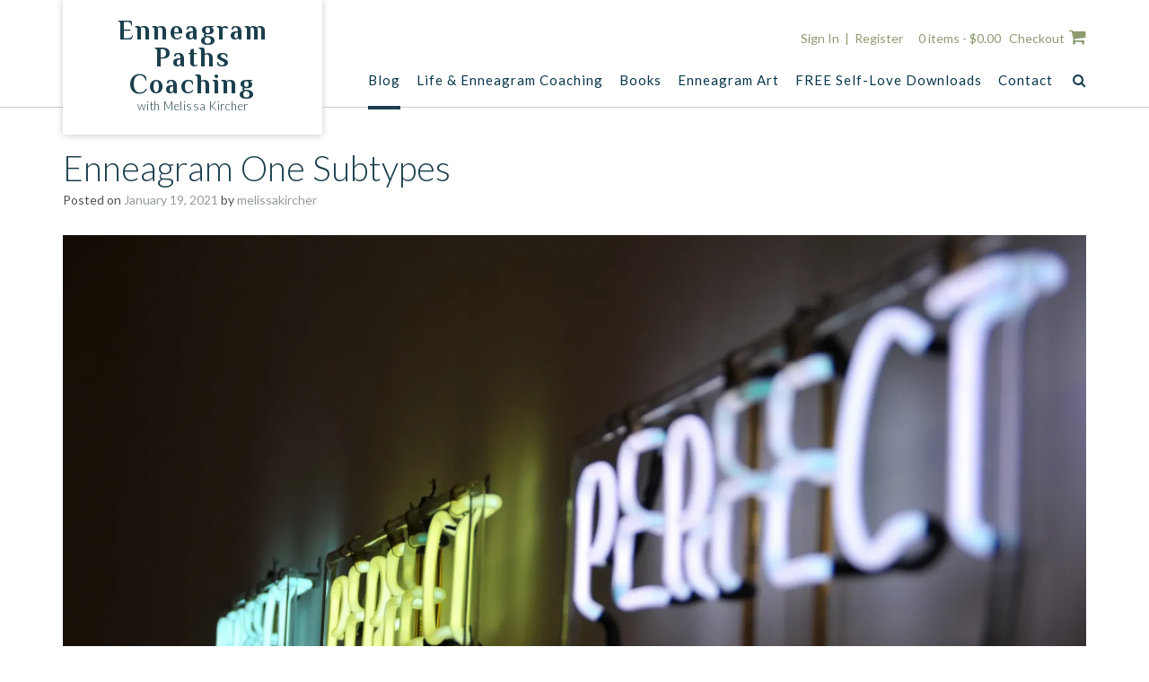

--- FILE ---
content_type: text/html; charset=UTF-8
request_url: https://enneagrampaths.com/2021/01/19/enneagram-one-subtypes/
body_size: 31218
content:
<!DOCTYPE html><!-- Namaha -->
<html dir="ltr" lang="en-US" prefix="og: https://ogp.me/ns#">
<head>
<meta charset="UTF-8">
<meta name="viewport" content="width=device-width, initial-scale=1">
<link rel="profile" href="//gmpg.org/xfn/11">

<title>Enneagram One Subtypes » Enneagram Paths Coaching</title>
<script type="text/javascript">
  WebFontConfig = {"google":{"families":["Playfair+Display:r:latin,latin-ext","PT+Serif:r,i,b,bi:latin,latin-ext"]},"api_url":"https:\/\/fonts-api.wp.com\/css"};
  (function() {
    var wf = document.createElement('script');
    wf.src = 'https://enneagrampaths.com/wp-content/mu-plugins/wpcomsh/vendor/automattic/custom-fonts/js/webfont.js';
    wf.type = 'text/javascript';
    wf.async = 'true';
    var s = document.getElementsByTagName('script')[0];
    s.parentNode.insertBefore(wf, s);
	})();
</script><style id="jetpack-custom-fonts-css"></style>

		<!-- All in One SEO 4.9.2 - aioseo.com -->
	<meta name="description" content="Welcome back, Enneagram Paths friends! Today we&#039;re going to start a journey around the Enneagram circle and look at each number&#039;s subtype. If you&#039;re new to the world of subtypes and instinctual drives, I&#039;d encourage you to read my post What are Subtypes? or go check out the amazing Dr. Beatrice Chestnut&#039;s book on subtypes" />
	<meta name="robots" content="max-image-preview:large" />
	<meta name="author" content="melissakircher"/>
	<link rel="canonical" href="https://enneagrampaths.com/2021/01/19/enneagram-one-subtypes/" />
	<meta name="generator" content="All in One SEO (AIOSEO) 4.9.2" />
		<meta property="og:locale" content="en_US" />
		<meta property="og:site_name" content="Enneagram Paths Coaching » with Melissa Kircher" />
		<meta property="og:type" content="article" />
		<meta property="og:title" content="Enneagram One Subtypes » Enneagram Paths Coaching" />
		<meta property="og:description" content="Welcome back, Enneagram Paths friends! Today we&#039;re going to start a journey around the Enneagram circle and look at each number&#039;s subtype. If you&#039;re new to the world of subtypes and instinctual drives, I&#039;d encourage you to read my post What are Subtypes? or go check out the amazing Dr. Beatrice Chestnut&#039;s book on subtypes" />
		<meta property="og:url" content="https://enneagrampaths.com/2021/01/19/enneagram-one-subtypes/" />
		<meta property="article:published_time" content="2021-01-19T20:22:27+00:00" />
		<meta property="article:modified_time" content="2021-01-19T20:22:27+00:00" />
		<meta property="article:publisher" content="https://www.facebook.com/enneagrampaths" />
		<meta name="twitter:card" content="summary" />
		<meta name="twitter:site" content="@enneagrampaths" />
		<meta name="twitter:title" content="Enneagram One Subtypes » Enneagram Paths Coaching" />
		<meta name="twitter:description" content="Welcome back, Enneagram Paths friends! Today we&#039;re going to start a journey around the Enneagram circle and look at each number&#039;s subtype. If you&#039;re new to the world of subtypes and instinctual drives, I&#039;d encourage you to read my post What are Subtypes? or go check out the amazing Dr. Beatrice Chestnut&#039;s book on subtypes" />
		<meta name="twitter:creator" content="@enneagrampaths" />
		<script type="application/ld+json" class="aioseo-schema">
			{"@context":"https:\/\/schema.org","@graph":[{"@type":"BlogPosting","@id":"https:\/\/enneagrampaths.com\/2021\/01\/19\/enneagram-one-subtypes\/#blogposting","name":"Enneagram One Subtypes \u00bb Enneagram Paths Coaching","headline":"Enneagram One Subtypes","author":{"@id":"https:\/\/enneagrampaths.com\/author\/melissakircher\/#author"},"publisher":{"@id":"https:\/\/enneagrampaths.com\/#organization"},"image":{"@type":"ImageObject","url":"https:\/\/i0.wp.com\/enneagrampaths.com\/wp-content\/uploads\/2021\/01\/jonathan-hoxmark-6VWTC9sWu8M-unsplash-edited.jpg?fit=4288%2C2412&ssl=1","width":4288,"height":2412},"datePublished":"2021-01-19T20:22:27+00:00","dateModified":"2021-01-19T20:22:27+00:00","inLanguage":"en-US","commentCount":4,"mainEntityOfPage":{"@id":"https:\/\/enneagrampaths.com\/2021\/01\/19\/enneagram-one-subtypes\/#webpage"},"isPartOf":{"@id":"https:\/\/enneagrampaths.com\/2021\/01\/19\/enneagram-one-subtypes\/#webpage"},"articleSection":"Body Center, Subtypes, Type One, Uncategorized, enneagram 1, Enneagram 1 Subtypes, Enneagram Blog, Enneagram One, enneagram paths, enneagram paths blog, enneagram type 1, Enneagram Type One, Enneagram Type One Subtyes, self-preservation enneagram 1, Self-Preservation One, Self-Preservation Type One, sexual enneagram 1, Sexual One, Sexual Type One, social enneagram 1, Social One, Social Type One"},{"@type":"BreadcrumbList","@id":"https:\/\/enneagrampaths.com\/2021\/01\/19\/enneagram-one-subtypes\/#breadcrumblist","itemListElement":[{"@type":"ListItem","@id":"https:\/\/enneagrampaths.com#listItem","position":1,"name":"Home","item":"https:\/\/enneagrampaths.com","nextItem":{"@type":"ListItem","@id":"https:\/\/enneagrampaths.com\/category\/uncategorized\/#listItem","name":"Uncategorized"}},{"@type":"ListItem","@id":"https:\/\/enneagrampaths.com\/category\/uncategorized\/#listItem","position":2,"name":"Uncategorized","item":"https:\/\/enneagrampaths.com\/category\/uncategorized\/","nextItem":{"@type":"ListItem","@id":"https:\/\/enneagrampaths.com\/2021\/01\/19\/enneagram-one-subtypes\/#listItem","name":"Enneagram One Subtypes"},"previousItem":{"@type":"ListItem","@id":"https:\/\/enneagrampaths.com#listItem","name":"Home"}},{"@type":"ListItem","@id":"https:\/\/enneagrampaths.com\/2021\/01\/19\/enneagram-one-subtypes\/#listItem","position":3,"name":"Enneagram One Subtypes","previousItem":{"@type":"ListItem","@id":"https:\/\/enneagrampaths.com\/category\/uncategorized\/#listItem","name":"Uncategorized"}}]},{"@type":"Organization","@id":"https:\/\/enneagrampaths.com\/#organization","name":"Enneagram Paths","description":"with Melissa Kircher","url":"https:\/\/enneagrampaths.com\/","telephone":"+15089322002","logo":{"@type":"ImageObject","url":"https:\/\/i0.wp.com\/enneagrampaths.com\/wp-content\/uploads\/2019\/09\/enneagrampathslogo.jpg?fit=410%2C405&ssl=1","@id":"https:\/\/enneagrampaths.com\/2021\/01\/19\/enneagram-one-subtypes\/#organizationLogo","width":410,"height":405},"image":{"@id":"https:\/\/enneagrampaths.com\/2021\/01\/19\/enneagram-one-subtypes\/#organizationLogo"},"sameAs":["https:\/\/www.facebook.com\/enneagrampaths","https:\/\/twitter.com\/enneagrampaths","https:\/\/www.instagram.com\/enneagrampaths\/"]},{"@type":"Person","@id":"https:\/\/enneagrampaths.com\/author\/melissakircher\/#author","url":"https:\/\/enneagrampaths.com\/author\/melissakircher\/","name":"melissakircher","image":{"@type":"ImageObject","@id":"https:\/\/enneagrampaths.com\/2021\/01\/19\/enneagram-one-subtypes\/#authorImage","url":"https:\/\/secure.gravatar.com\/avatar\/9d3224c67141cf8bfce34771cdfdab9232396cc3f7969d6abbe6d9152a3dd4dd?s=96&d=identicon&r=g","width":96,"height":96,"caption":"melissakircher"}},{"@type":"WebPage","@id":"https:\/\/enneagrampaths.com\/2021\/01\/19\/enneagram-one-subtypes\/#webpage","url":"https:\/\/enneagrampaths.com\/2021\/01\/19\/enneagram-one-subtypes\/","name":"Enneagram One Subtypes \u00bb Enneagram Paths Coaching","description":"Welcome back, Enneagram Paths friends! Today we're going to start a journey around the Enneagram circle and look at each number's subtype. If you're new to the world of subtypes and instinctual drives, I'd encourage you to read my post What are Subtypes? or go check out the amazing Dr. Beatrice Chestnut's book on subtypes","inLanguage":"en-US","isPartOf":{"@id":"https:\/\/enneagrampaths.com\/#website"},"breadcrumb":{"@id":"https:\/\/enneagrampaths.com\/2021\/01\/19\/enneagram-one-subtypes\/#breadcrumblist"},"author":{"@id":"https:\/\/enneagrampaths.com\/author\/melissakircher\/#author"},"creator":{"@id":"https:\/\/enneagrampaths.com\/author\/melissakircher\/#author"},"image":{"@type":"ImageObject","url":"https:\/\/i0.wp.com\/enneagrampaths.com\/wp-content\/uploads\/2021\/01\/jonathan-hoxmark-6VWTC9sWu8M-unsplash-edited.jpg?fit=4288%2C2412&ssl=1","@id":"https:\/\/enneagrampaths.com\/2021\/01\/19\/enneagram-one-subtypes\/#mainImage","width":4288,"height":2412},"primaryImageOfPage":{"@id":"https:\/\/enneagrampaths.com\/2021\/01\/19\/enneagram-one-subtypes\/#mainImage"},"datePublished":"2021-01-19T20:22:27+00:00","dateModified":"2021-01-19T20:22:27+00:00"},{"@type":"WebSite","@id":"https:\/\/enneagrampaths.com\/#website","url":"https:\/\/enneagrampaths.com\/","name":"Enneagram Paths","description":"with Melissa Kircher","inLanguage":"en-US","publisher":{"@id":"https:\/\/enneagrampaths.com\/#organization"}}]}
		</script>
		<!-- All in One SEO -->

<script>window._wca = window._wca || [];</script>
<link rel='dns-prefetch' href='//stats.wp.com' />
<link rel='dns-prefetch' href='//secure.gravatar.com' />
<link rel='dns-prefetch' href='//fonts-api.wp.com' />
<link rel='dns-prefetch' href='//widgets.wp.com' />
<link rel='dns-prefetch' href='//jetpack.wordpress.com' />
<link rel='dns-prefetch' href='//s0.wp.com' />
<link rel='dns-prefetch' href='//public-api.wordpress.com' />
<link rel='dns-prefetch' href='//0.gravatar.com' />
<link rel='dns-prefetch' href='//1.gravatar.com' />
<link rel='dns-prefetch' href='//2.gravatar.com' />
<link rel='preconnect' href='//i0.wp.com' />
<link rel='preconnect' href='//c0.wp.com' />
<link rel="alternate" type="application/rss+xml" title="Enneagram Paths Coaching &raquo; Feed" href="https://enneagrampaths.com/feed/" />
<link rel="alternate" type="application/rss+xml" title="Enneagram Paths Coaching &raquo; Comments Feed" href="https://enneagrampaths.com/comments/feed/" />
<link rel="alternate" type="application/rss+xml" title="Enneagram Paths Coaching &raquo; Enneagram One Subtypes Comments Feed" href="https://enneagrampaths.com/2021/01/19/enneagram-one-subtypes/feed/" />
<link rel="alternate" title="oEmbed (JSON)" type="application/json+oembed" href="https://enneagrampaths.com/wp-json/oembed/1.0/embed?url=https%3A%2F%2Fenneagrampaths.com%2F2021%2F01%2F19%2Fenneagram-one-subtypes%2F" />
<link rel="alternate" title="oEmbed (XML)" type="text/xml+oembed" href="https://enneagrampaths.com/wp-json/oembed/1.0/embed?url=https%3A%2F%2Fenneagrampaths.com%2F2021%2F01%2F19%2Fenneagram-one-subtypes%2F&#038;format=xml" />
		<!-- This site uses the Google Analytics by MonsterInsights plugin v9.11.1 - Using Analytics tracking - https://www.monsterinsights.com/ -->
		<!-- Note: MonsterInsights is not currently configured on this site. The site owner needs to authenticate with Google Analytics in the MonsterInsights settings panel. -->
					<!-- No tracking code set -->
				<!-- / Google Analytics by MonsterInsights -->
		<style id='wp-img-auto-sizes-contain-inline-css' type='text/css'>
img:is([sizes=auto i],[sizes^="auto," i]){contain-intrinsic-size:3000px 1500px}
/*# sourceURL=wp-img-auto-sizes-contain-inline-css */
</style>
<link rel='stylesheet' id='sbi_styles-css' href='https://enneagrampaths.com/wp-content/plugins/instagram-feed/css/sbi-styles.min.css?ver=6.10.0' type='text/css' media='all' />
<style id='wp-emoji-styles-inline-css' type='text/css'>

	img.wp-smiley, img.emoji {
		display: inline !important;
		border: none !important;
		box-shadow: none !important;
		height: 1em !important;
		width: 1em !important;
		margin: 0 0.07em !important;
		vertical-align: -0.1em !important;
		background: none !important;
		padding: 0 !important;
	}
/*# sourceURL=wp-emoji-styles-inline-css */
</style>
<style id='wp-block-library-inline-css' type='text/css'>
:root{--wp-block-synced-color:#7a00df;--wp-block-synced-color--rgb:122,0,223;--wp-bound-block-color:var(--wp-block-synced-color);--wp-editor-canvas-background:#ddd;--wp-admin-theme-color:#007cba;--wp-admin-theme-color--rgb:0,124,186;--wp-admin-theme-color-darker-10:#006ba1;--wp-admin-theme-color-darker-10--rgb:0,107,160.5;--wp-admin-theme-color-darker-20:#005a87;--wp-admin-theme-color-darker-20--rgb:0,90,135;--wp-admin-border-width-focus:2px}@media (min-resolution:192dpi){:root{--wp-admin-border-width-focus:1.5px}}.wp-element-button{cursor:pointer}:root .has-very-light-gray-background-color{background-color:#eee}:root .has-very-dark-gray-background-color{background-color:#313131}:root .has-very-light-gray-color{color:#eee}:root .has-very-dark-gray-color{color:#313131}:root .has-vivid-green-cyan-to-vivid-cyan-blue-gradient-background{background:linear-gradient(135deg,#00d084,#0693e3)}:root .has-purple-crush-gradient-background{background:linear-gradient(135deg,#34e2e4,#4721fb 50%,#ab1dfe)}:root .has-hazy-dawn-gradient-background{background:linear-gradient(135deg,#faaca8,#dad0ec)}:root .has-subdued-olive-gradient-background{background:linear-gradient(135deg,#fafae1,#67a671)}:root .has-atomic-cream-gradient-background{background:linear-gradient(135deg,#fdd79a,#004a59)}:root .has-nightshade-gradient-background{background:linear-gradient(135deg,#330968,#31cdcf)}:root .has-midnight-gradient-background{background:linear-gradient(135deg,#020381,#2874fc)}:root{--wp--preset--font-size--normal:16px;--wp--preset--font-size--huge:42px}.has-regular-font-size{font-size:1em}.has-larger-font-size{font-size:2.625em}.has-normal-font-size{font-size:var(--wp--preset--font-size--normal)}.has-huge-font-size{font-size:var(--wp--preset--font-size--huge)}:root .has-text-align-center{text-align:center}:root .has-text-align-left{text-align:left}:root .has-text-align-right{text-align:right}.has-fit-text{white-space:nowrap!important}#end-resizable-editor-section{display:none}.aligncenter{clear:both}.items-justified-left{justify-content:flex-start}.items-justified-center{justify-content:center}.items-justified-right{justify-content:flex-end}.items-justified-space-between{justify-content:space-between}.screen-reader-text{word-wrap:normal!important;border:0;clip-path:inset(50%);height:1px;margin:-1px;overflow:hidden;padding:0;position:absolute;width:1px}.screen-reader-text:focus{background-color:#ddd;clip-path:none;color:#444;display:block;font-size:1em;height:auto;left:5px;line-height:normal;padding:15px 23px 14px;text-decoration:none;top:5px;width:auto;z-index:100000}html :where(.has-border-color){border-style:solid}html :where([style*=border-top-color]){border-top-style:solid}html :where([style*=border-right-color]){border-right-style:solid}html :where([style*=border-bottom-color]){border-bottom-style:solid}html :where([style*=border-left-color]){border-left-style:solid}html :where([style*=border-width]){border-style:solid}html :where([style*=border-top-width]){border-top-style:solid}html :where([style*=border-right-width]){border-right-style:solid}html :where([style*=border-bottom-width]){border-bottom-style:solid}html :where([style*=border-left-width]){border-left-style:solid}html :where(img[class*=wp-image-]){height:auto;max-width:100%}:where(figure){margin:0 0 1em}html :where(.is-position-sticky){--wp-admin--admin-bar--position-offset:var(--wp-admin--admin-bar--height,0px)}@media screen and (max-width:600px){html :where(.is-position-sticky){--wp-admin--admin-bar--position-offset:0px}}
.has-text-align-justify{text-align:justify;}

/*# sourceURL=wp-block-library-inline-css */
</style><link rel='stylesheet' id='wp-block-group-css' href='https://enneagrampaths.com/wp-content/plugins/gutenberg/build/styles/block-library/group/style.css?ver=22.2.0' type='text/css' media='all' />
<style id='global-styles-inline-css' type='text/css'>
:root{--wp--preset--aspect-ratio--square: 1;--wp--preset--aspect-ratio--4-3: 4/3;--wp--preset--aspect-ratio--3-4: 3/4;--wp--preset--aspect-ratio--3-2: 3/2;--wp--preset--aspect-ratio--2-3: 2/3;--wp--preset--aspect-ratio--16-9: 16/9;--wp--preset--aspect-ratio--9-16: 9/16;--wp--preset--color--black: #000000;--wp--preset--color--cyan-bluish-gray: #abb8c3;--wp--preset--color--white: #ffffff;--wp--preset--color--pale-pink: #f78da7;--wp--preset--color--vivid-red: #cf2e2e;--wp--preset--color--luminous-vivid-orange: #ff6900;--wp--preset--color--luminous-vivid-amber: #fcb900;--wp--preset--color--light-green-cyan: #7bdcb5;--wp--preset--color--vivid-green-cyan: #00d084;--wp--preset--color--pale-cyan-blue: #8ed1fc;--wp--preset--color--vivid-cyan-blue: #0693e3;--wp--preset--color--vivid-purple: #9b51e0;--wp--preset--gradient--vivid-cyan-blue-to-vivid-purple: linear-gradient(135deg,rgb(6,147,227) 0%,rgb(155,81,224) 100%);--wp--preset--gradient--light-green-cyan-to-vivid-green-cyan: linear-gradient(135deg,rgb(122,220,180) 0%,rgb(0,208,130) 100%);--wp--preset--gradient--luminous-vivid-amber-to-luminous-vivid-orange: linear-gradient(135deg,rgb(252,185,0) 0%,rgb(255,105,0) 100%);--wp--preset--gradient--luminous-vivid-orange-to-vivid-red: linear-gradient(135deg,rgb(255,105,0) 0%,rgb(207,46,46) 100%);--wp--preset--gradient--very-light-gray-to-cyan-bluish-gray: linear-gradient(135deg,rgb(238,238,238) 0%,rgb(169,184,195) 100%);--wp--preset--gradient--cool-to-warm-spectrum: linear-gradient(135deg,rgb(74,234,220) 0%,rgb(151,120,209) 20%,rgb(207,42,186) 40%,rgb(238,44,130) 60%,rgb(251,105,98) 80%,rgb(254,248,76) 100%);--wp--preset--gradient--blush-light-purple: linear-gradient(135deg,rgb(255,206,236) 0%,rgb(152,150,240) 100%);--wp--preset--gradient--blush-bordeaux: linear-gradient(135deg,rgb(254,205,165) 0%,rgb(254,45,45) 50%,rgb(107,0,62) 100%);--wp--preset--gradient--luminous-dusk: linear-gradient(135deg,rgb(255,203,112) 0%,rgb(199,81,192) 50%,rgb(65,88,208) 100%);--wp--preset--gradient--pale-ocean: linear-gradient(135deg,rgb(255,245,203) 0%,rgb(182,227,212) 50%,rgb(51,167,181) 100%);--wp--preset--gradient--electric-grass: linear-gradient(135deg,rgb(202,248,128) 0%,rgb(113,206,126) 100%);--wp--preset--gradient--midnight: linear-gradient(135deg,rgb(2,3,129) 0%,rgb(40,116,252) 100%);--wp--preset--font-size--small: 13px;--wp--preset--font-size--medium: 20px;--wp--preset--font-size--large: 36px;--wp--preset--font-size--x-large: 42px;--wp--preset--font-family--albert-sans: 'Albert Sans', sans-serif;--wp--preset--font-family--alegreya: Alegreya, serif;--wp--preset--font-family--arvo: Arvo, serif;--wp--preset--font-family--bodoni-moda: 'Bodoni Moda', serif;--wp--preset--font-family--bricolage-grotesque: 'Bricolage Grotesque', sans-serif;--wp--preset--font-family--cabin: Cabin, sans-serif;--wp--preset--font-family--chivo: Chivo, sans-serif;--wp--preset--font-family--commissioner: Commissioner, sans-serif;--wp--preset--font-family--cormorant: Cormorant, serif;--wp--preset--font-family--courier-prime: 'Courier Prime', monospace;--wp--preset--font-family--crimson-pro: 'Crimson Pro', serif;--wp--preset--font-family--dm-mono: 'DM Mono', monospace;--wp--preset--font-family--dm-sans: 'DM Sans', sans-serif;--wp--preset--font-family--dm-serif-display: 'DM Serif Display', serif;--wp--preset--font-family--domine: Domine, serif;--wp--preset--font-family--eb-garamond: 'EB Garamond', serif;--wp--preset--font-family--epilogue: Epilogue, sans-serif;--wp--preset--font-family--fahkwang: Fahkwang, sans-serif;--wp--preset--font-family--figtree: Figtree, sans-serif;--wp--preset--font-family--fira-sans: 'Fira Sans', sans-serif;--wp--preset--font-family--fjalla-one: 'Fjalla One', sans-serif;--wp--preset--font-family--fraunces: Fraunces, serif;--wp--preset--font-family--gabarito: Gabarito, system-ui;--wp--preset--font-family--ibm-plex-mono: 'IBM Plex Mono', monospace;--wp--preset--font-family--ibm-plex-sans: 'IBM Plex Sans', sans-serif;--wp--preset--font-family--ibarra-real-nova: 'Ibarra Real Nova', serif;--wp--preset--font-family--instrument-serif: 'Instrument Serif', serif;--wp--preset--font-family--inter: Inter, sans-serif;--wp--preset--font-family--josefin-sans: 'Josefin Sans', sans-serif;--wp--preset--font-family--jost: Jost, sans-serif;--wp--preset--font-family--libre-baskerville: 'Libre Baskerville', serif;--wp--preset--font-family--libre-franklin: 'Libre Franklin', sans-serif;--wp--preset--font-family--literata: Literata, serif;--wp--preset--font-family--lora: Lora, serif;--wp--preset--font-family--merriweather: Merriweather, serif;--wp--preset--font-family--montserrat: Montserrat, sans-serif;--wp--preset--font-family--newsreader: Newsreader, serif;--wp--preset--font-family--noto-sans-mono: 'Noto Sans Mono', sans-serif;--wp--preset--font-family--nunito: Nunito, sans-serif;--wp--preset--font-family--open-sans: 'Open Sans', sans-serif;--wp--preset--font-family--overpass: Overpass, sans-serif;--wp--preset--font-family--pt-serif: 'PT Serif', serif;--wp--preset--font-family--petrona: Petrona, serif;--wp--preset--font-family--piazzolla: Piazzolla, serif;--wp--preset--font-family--playfair-display: 'Playfair Display', serif;--wp--preset--font-family--plus-jakarta-sans: 'Plus Jakarta Sans', sans-serif;--wp--preset--font-family--poppins: Poppins, sans-serif;--wp--preset--font-family--raleway: Raleway, sans-serif;--wp--preset--font-family--roboto: Roboto, sans-serif;--wp--preset--font-family--roboto-slab: 'Roboto Slab', serif;--wp--preset--font-family--rubik: Rubik, sans-serif;--wp--preset--font-family--rufina: Rufina, serif;--wp--preset--font-family--sora: Sora, sans-serif;--wp--preset--font-family--source-sans-3: 'Source Sans 3', sans-serif;--wp--preset--font-family--source-serif-4: 'Source Serif 4', serif;--wp--preset--font-family--space-mono: 'Space Mono', monospace;--wp--preset--font-family--syne: Syne, sans-serif;--wp--preset--font-family--texturina: Texturina, serif;--wp--preset--font-family--urbanist: Urbanist, sans-serif;--wp--preset--font-family--work-sans: 'Work Sans', sans-serif;--wp--preset--spacing--20: 0.44rem;--wp--preset--spacing--30: 0.67rem;--wp--preset--spacing--40: 1rem;--wp--preset--spacing--50: 1.5rem;--wp--preset--spacing--60: 2.25rem;--wp--preset--spacing--70: 3.38rem;--wp--preset--spacing--80: 5.06rem;--wp--preset--shadow--natural: 6px 6px 9px rgba(0, 0, 0, 0.2);--wp--preset--shadow--deep: 12px 12px 50px rgba(0, 0, 0, 0.4);--wp--preset--shadow--sharp: 6px 6px 0px rgba(0, 0, 0, 0.2);--wp--preset--shadow--outlined: 6px 6px 0px -3px rgb(255, 255, 255), 6px 6px rgb(0, 0, 0);--wp--preset--shadow--crisp: 6px 6px 0px rgb(0, 0, 0);}:where(.is-layout-flex){gap: 0.5em;}:where(.is-layout-grid){gap: 0.5em;}body .is-layout-flex{display: flex;}.is-layout-flex{flex-wrap: wrap;align-items: center;}.is-layout-flex > :is(*, div){margin: 0;}body .is-layout-grid{display: grid;}.is-layout-grid > :is(*, div){margin: 0;}:where(.wp-block-columns.is-layout-flex){gap: 2em;}:where(.wp-block-columns.is-layout-grid){gap: 2em;}:where(.wp-block-post-template.is-layout-flex){gap: 1.25em;}:where(.wp-block-post-template.is-layout-grid){gap: 1.25em;}.has-black-color{color: var(--wp--preset--color--black) !important;}.has-cyan-bluish-gray-color{color: var(--wp--preset--color--cyan-bluish-gray) !important;}.has-white-color{color: var(--wp--preset--color--white) !important;}.has-pale-pink-color{color: var(--wp--preset--color--pale-pink) !important;}.has-vivid-red-color{color: var(--wp--preset--color--vivid-red) !important;}.has-luminous-vivid-orange-color{color: var(--wp--preset--color--luminous-vivid-orange) !important;}.has-luminous-vivid-amber-color{color: var(--wp--preset--color--luminous-vivid-amber) !important;}.has-light-green-cyan-color{color: var(--wp--preset--color--light-green-cyan) !important;}.has-vivid-green-cyan-color{color: var(--wp--preset--color--vivid-green-cyan) !important;}.has-pale-cyan-blue-color{color: var(--wp--preset--color--pale-cyan-blue) !important;}.has-vivid-cyan-blue-color{color: var(--wp--preset--color--vivid-cyan-blue) !important;}.has-vivid-purple-color{color: var(--wp--preset--color--vivid-purple) !important;}.has-black-background-color{background-color: var(--wp--preset--color--black) !important;}.has-cyan-bluish-gray-background-color{background-color: var(--wp--preset--color--cyan-bluish-gray) !important;}.has-white-background-color{background-color: var(--wp--preset--color--white) !important;}.has-pale-pink-background-color{background-color: var(--wp--preset--color--pale-pink) !important;}.has-vivid-red-background-color{background-color: var(--wp--preset--color--vivid-red) !important;}.has-luminous-vivid-orange-background-color{background-color: var(--wp--preset--color--luminous-vivid-orange) !important;}.has-luminous-vivid-amber-background-color{background-color: var(--wp--preset--color--luminous-vivid-amber) !important;}.has-light-green-cyan-background-color{background-color: var(--wp--preset--color--light-green-cyan) !important;}.has-vivid-green-cyan-background-color{background-color: var(--wp--preset--color--vivid-green-cyan) !important;}.has-pale-cyan-blue-background-color{background-color: var(--wp--preset--color--pale-cyan-blue) !important;}.has-vivid-cyan-blue-background-color{background-color: var(--wp--preset--color--vivid-cyan-blue) !important;}.has-vivid-purple-background-color{background-color: var(--wp--preset--color--vivid-purple) !important;}.has-black-border-color{border-color: var(--wp--preset--color--black) !important;}.has-cyan-bluish-gray-border-color{border-color: var(--wp--preset--color--cyan-bluish-gray) !important;}.has-white-border-color{border-color: var(--wp--preset--color--white) !important;}.has-pale-pink-border-color{border-color: var(--wp--preset--color--pale-pink) !important;}.has-vivid-red-border-color{border-color: var(--wp--preset--color--vivid-red) !important;}.has-luminous-vivid-orange-border-color{border-color: var(--wp--preset--color--luminous-vivid-orange) !important;}.has-luminous-vivid-amber-border-color{border-color: var(--wp--preset--color--luminous-vivid-amber) !important;}.has-light-green-cyan-border-color{border-color: var(--wp--preset--color--light-green-cyan) !important;}.has-vivid-green-cyan-border-color{border-color: var(--wp--preset--color--vivid-green-cyan) !important;}.has-pale-cyan-blue-border-color{border-color: var(--wp--preset--color--pale-cyan-blue) !important;}.has-vivid-cyan-blue-border-color{border-color: var(--wp--preset--color--vivid-cyan-blue) !important;}.has-vivid-purple-border-color{border-color: var(--wp--preset--color--vivid-purple) !important;}.has-vivid-cyan-blue-to-vivid-purple-gradient-background{background: var(--wp--preset--gradient--vivid-cyan-blue-to-vivid-purple) !important;}.has-light-green-cyan-to-vivid-green-cyan-gradient-background{background: var(--wp--preset--gradient--light-green-cyan-to-vivid-green-cyan) !important;}.has-luminous-vivid-amber-to-luminous-vivid-orange-gradient-background{background: var(--wp--preset--gradient--luminous-vivid-amber-to-luminous-vivid-orange) !important;}.has-luminous-vivid-orange-to-vivid-red-gradient-background{background: var(--wp--preset--gradient--luminous-vivid-orange-to-vivid-red) !important;}.has-very-light-gray-to-cyan-bluish-gray-gradient-background{background: var(--wp--preset--gradient--very-light-gray-to-cyan-bluish-gray) !important;}.has-cool-to-warm-spectrum-gradient-background{background: var(--wp--preset--gradient--cool-to-warm-spectrum) !important;}.has-blush-light-purple-gradient-background{background: var(--wp--preset--gradient--blush-light-purple) !important;}.has-blush-bordeaux-gradient-background{background: var(--wp--preset--gradient--blush-bordeaux) !important;}.has-luminous-dusk-gradient-background{background: var(--wp--preset--gradient--luminous-dusk) !important;}.has-pale-ocean-gradient-background{background: var(--wp--preset--gradient--pale-ocean) !important;}.has-electric-grass-gradient-background{background: var(--wp--preset--gradient--electric-grass) !important;}.has-midnight-gradient-background{background: var(--wp--preset--gradient--midnight) !important;}.has-small-font-size{font-size: var(--wp--preset--font-size--small) !important;}.has-medium-font-size{font-size: var(--wp--preset--font-size--medium) !important;}.has-large-font-size{font-size: var(--wp--preset--font-size--large) !important;}.has-x-large-font-size{font-size: var(--wp--preset--font-size--x-large) !important;}.has-albert-sans-font-family{font-family: var(--wp--preset--font-family--albert-sans) !important;}.has-alegreya-font-family{font-family: var(--wp--preset--font-family--alegreya) !important;}.has-arvo-font-family{font-family: var(--wp--preset--font-family--arvo) !important;}.has-bodoni-moda-font-family{font-family: var(--wp--preset--font-family--bodoni-moda) !important;}.has-bricolage-grotesque-font-family{font-family: var(--wp--preset--font-family--bricolage-grotesque) !important;}.has-cabin-font-family{font-family: var(--wp--preset--font-family--cabin) !important;}.has-chivo-font-family{font-family: var(--wp--preset--font-family--chivo) !important;}.has-commissioner-font-family{font-family: var(--wp--preset--font-family--commissioner) !important;}.has-cormorant-font-family{font-family: var(--wp--preset--font-family--cormorant) !important;}.has-courier-prime-font-family{font-family: var(--wp--preset--font-family--courier-prime) !important;}.has-crimson-pro-font-family{font-family: var(--wp--preset--font-family--crimson-pro) !important;}.has-dm-mono-font-family{font-family: var(--wp--preset--font-family--dm-mono) !important;}.has-dm-sans-font-family{font-family: var(--wp--preset--font-family--dm-sans) !important;}.has-dm-serif-display-font-family{font-family: var(--wp--preset--font-family--dm-serif-display) !important;}.has-domine-font-family{font-family: var(--wp--preset--font-family--domine) !important;}.has-eb-garamond-font-family{font-family: var(--wp--preset--font-family--eb-garamond) !important;}.has-epilogue-font-family{font-family: var(--wp--preset--font-family--epilogue) !important;}.has-fahkwang-font-family{font-family: var(--wp--preset--font-family--fahkwang) !important;}.has-figtree-font-family{font-family: var(--wp--preset--font-family--figtree) !important;}.has-fira-sans-font-family{font-family: var(--wp--preset--font-family--fira-sans) !important;}.has-fjalla-one-font-family{font-family: var(--wp--preset--font-family--fjalla-one) !important;}.has-fraunces-font-family{font-family: var(--wp--preset--font-family--fraunces) !important;}.has-gabarito-font-family{font-family: var(--wp--preset--font-family--gabarito) !important;}.has-ibm-plex-mono-font-family{font-family: var(--wp--preset--font-family--ibm-plex-mono) !important;}.has-ibm-plex-sans-font-family{font-family: var(--wp--preset--font-family--ibm-plex-sans) !important;}.has-ibarra-real-nova-font-family{font-family: var(--wp--preset--font-family--ibarra-real-nova) !important;}.has-instrument-serif-font-family{font-family: var(--wp--preset--font-family--instrument-serif) !important;}.has-inter-font-family{font-family: var(--wp--preset--font-family--inter) !important;}.has-josefin-sans-font-family{font-family: var(--wp--preset--font-family--josefin-sans) !important;}.has-jost-font-family{font-family: var(--wp--preset--font-family--jost) !important;}.has-libre-baskerville-font-family{font-family: var(--wp--preset--font-family--libre-baskerville) !important;}.has-libre-franklin-font-family{font-family: var(--wp--preset--font-family--libre-franklin) !important;}.has-literata-font-family{font-family: var(--wp--preset--font-family--literata) !important;}.has-lora-font-family{font-family: var(--wp--preset--font-family--lora) !important;}.has-merriweather-font-family{font-family: var(--wp--preset--font-family--merriweather) !important;}.has-montserrat-font-family{font-family: var(--wp--preset--font-family--montserrat) !important;}.has-newsreader-font-family{font-family: var(--wp--preset--font-family--newsreader) !important;}.has-noto-sans-mono-font-family{font-family: var(--wp--preset--font-family--noto-sans-mono) !important;}.has-nunito-font-family{font-family: var(--wp--preset--font-family--nunito) !important;}.has-open-sans-font-family{font-family: var(--wp--preset--font-family--open-sans) !important;}.has-overpass-font-family{font-family: var(--wp--preset--font-family--overpass) !important;}.has-pt-serif-font-family{font-family: var(--wp--preset--font-family--pt-serif) !important;}.has-petrona-font-family{font-family: var(--wp--preset--font-family--petrona) !important;}.has-piazzolla-font-family{font-family: var(--wp--preset--font-family--piazzolla) !important;}.has-playfair-display-font-family{font-family: var(--wp--preset--font-family--playfair-display) !important;}.has-plus-jakarta-sans-font-family{font-family: var(--wp--preset--font-family--plus-jakarta-sans) !important;}.has-poppins-font-family{font-family: var(--wp--preset--font-family--poppins) !important;}.has-raleway-font-family{font-family: var(--wp--preset--font-family--raleway) !important;}.has-roboto-font-family{font-family: var(--wp--preset--font-family--roboto) !important;}.has-roboto-slab-font-family{font-family: var(--wp--preset--font-family--roboto-slab) !important;}.has-rubik-font-family{font-family: var(--wp--preset--font-family--rubik) !important;}.has-rufina-font-family{font-family: var(--wp--preset--font-family--rufina) !important;}.has-sora-font-family{font-family: var(--wp--preset--font-family--sora) !important;}.has-source-sans-3-font-family{font-family: var(--wp--preset--font-family--source-sans-3) !important;}.has-source-serif-4-font-family{font-family: var(--wp--preset--font-family--source-serif-4) !important;}.has-space-mono-font-family{font-family: var(--wp--preset--font-family--space-mono) !important;}.has-syne-font-family{font-family: var(--wp--preset--font-family--syne) !important;}.has-texturina-font-family{font-family: var(--wp--preset--font-family--texturina) !important;}.has-urbanist-font-family{font-family: var(--wp--preset--font-family--urbanist) !important;}.has-work-sans-font-family{font-family: var(--wp--preset--font-family--work-sans) !important;}
/*# sourceURL=global-styles-inline-css */
</style>
<style id='core-block-supports-inline-css' type='text/css'>
.wp-elements-129ffeba8a46e1a6633ac327c21474fa a:where(:not(.wp-element-button)){color:var(--wp--preset--color--white);}
/*# sourceURL=core-block-supports-inline-css */
</style>

<style id='classic-theme-styles-inline-css' type='text/css'>
/*! This file is auto-generated */
.wp-block-button__link{color:#fff;background-color:#32373c;border-radius:9999px;box-shadow:none;text-decoration:none;padding:calc(.667em + 2px) calc(1.333em + 2px);font-size:1.125em}.wp-block-file__button{background:#32373c;color:#fff;text-decoration:none}
/*# sourceURL=/wp-includes/css/classic-themes.min.css */
</style>
<link rel='stylesheet' id='coblocks-extensions-css' href='https://enneagrampaths.com/wp-content/plugins/coblocks/dist/style-coblocks-extensions.css?ver=3.1.16' type='text/css' media='all' />
<link rel='stylesheet' id='coblocks-animation-css' href='https://enneagrampaths.com/wp-content/plugins/coblocks/dist/style-coblocks-animation.css?ver=2677611078ee87eb3b1c' type='text/css' media='all' />
<link rel='stylesheet' id='font-awesome-css' href='https://enneagrampaths.com/wp-content/plugins/import-eventbrite-events/assets/css/font-awesome.min.css?ver=1.7.9' type='text/css' media='all' />
<link rel='stylesheet' id='import-eventbrite-events-front-css' href='https://enneagrampaths.com/wp-content/plugins/import-eventbrite-events/assets/css/import-eventbrite-events.css?ver=1.7.9' type='text/css' media='all' />
<link rel='stylesheet' id='import-eventbrite-events-front-style2-css' href='https://enneagrampaths.com/wp-content/plugins/import-eventbrite-events/assets/css/grid-style2.css?ver=1.7.9' type='text/css' media='all' />
<link rel='stylesheet' id='quiz-maker-css' href='https://enneagrampaths.com/wp-content/plugins/quiz-maker/public/css/quiz-maker-public.css?ver=6.7.0.95' type='text/css' media='all' />
<link rel='stylesheet' id='sp-testimonial-swiper-css' href='https://enneagrampaths.com/wp-content/plugins/testimonial-free/src/Frontend/assets/css/swiper.min.css?ver=3.1.12' type='text/css' media='all' />
<link rel='stylesheet' id='tfree-font-awesome-css' href='https://enneagrampaths.com/wp-content/plugins/testimonial-free/src/Frontend/assets/css/font-awesome.min.css?ver=3.1.12' type='text/css' media='all' />
<link rel='stylesheet' id='tfree-deprecated-style-css' href='https://enneagrampaths.com/wp-content/plugins/testimonial-free/src/Frontend/assets/css/deprecated-style.min.css?ver=3.1.12' type='text/css' media='all' />
<link rel='stylesheet' id='tfree-style-css' href='https://enneagrampaths.com/wp-content/plugins/testimonial-free/src/Frontend/assets/css/style.min.css?ver=3.1.12' type='text/css' media='all' />
<style id='tfree-style-inline-css' type='text/css'>
#sp-testimonial-free-wrapper-47111 .sp-testimonial-free-section .testimonial-pagination span.swiper-pagination-bullet{background: #cccccc;}#sp-testimonial-free-wrapper-47111 .sp-testimonial-free-section .testimonial-pagination span.swiper-pagination-bullet.swiper-pagination-bullet-active{background: #1595ce;} #sp-testimonial-free-wrapper-47111 .sp-testimonial-free-section .testimonial-nav-arrow{background: transparent;border: 1px solid #777777;color: #777777;}#sp-testimonial-free-wrapper-47111 .sp-testimonial-free-section .testimonial-nav-arrow:hover {background: #1595CE;border-color: #1595CE;color: #ffffff;}#sp-testimonial-free-wrapper-47111 .sp-testimonial-free-section{margin: 0 50px;}#sp-testimonial-free-wrapper-47111 .sp-testimonial-free-section{margin-bottom: 50px;}#sp-testimonial-free-wrapper-47111 .sp-testimonial-free-section .sp-testimonial-client-designation{color: #444444;}#sp-testimonial-free-wrapper-47111 .sp-testimonial-free-section .sp-testimonial-client-name{color: #333333;}#sp-testimonial-free-wrapper-47111 .sp-testimonial-free-section .sp-testimonial-client-testimonial{color: #333333;}#sp-testimonial-free-wrapper-47111 .sp-testimonial-free-section-title{color: #444444;}#sp-testimonial-free-wrapper-47111 .sp-testimonial-free {background : transparent;border: 0px solid #e3e3e3;border-radius: 0px;}
/*# sourceURL=tfree-style-inline-css */
</style>
<link rel='stylesheet' id='woocommerce-layout-css' href='https://c0.wp.com/p/woocommerce/10.4.3/assets/css/woocommerce-layout.css' type='text/css' media='all' />
<style id='woocommerce-layout-inline-css' type='text/css'>

	.infinite-scroll .woocommerce-pagination {
		display: none;
	}
/*# sourceURL=woocommerce-layout-inline-css */
</style>
<link rel='stylesheet' id='woocommerce-smallscreen-css' href='https://c0.wp.com/p/woocommerce/10.4.3/assets/css/woocommerce-smallscreen.css' type='text/css' media='only screen and (max-width: 768px)' />
<link rel='stylesheet' id='woocommerce-general-css' href='https://c0.wp.com/p/woocommerce/10.4.3/assets/css/woocommerce.css' type='text/css' media='all' />
<style id='woocommerce-inline-inline-css' type='text/css'>
.woocommerce form .form-row .required { visibility: visible; }
/*# sourceURL=woocommerce-inline-inline-css */
</style>
<link rel='stylesheet' id='dashicons-css' href='https://c0.wp.com/c/6.9/wp-includes/css/dashicons.min.css' type='text/css' media='all' />
<link rel='stylesheet' id='wp-components-css' href='https://enneagrampaths.com/wp-content/plugins/gutenberg/build/styles/components/style.css?ver=22.2.0' type='text/css' media='all' />
<link rel='stylesheet' id='godaddy-styles-css' href='https://enneagrampaths.com/wp-content/plugins/coblocks/includes/Dependencies/GoDaddy/Styles/build/latest.css?ver=2.0.2' type='text/css' media='all' />
<link rel='stylesheet' id='namaha-fonts-css' href='https://fonts-api.wp.com/css?family=Philosopher%3A100%2C300%2C400%2C500%2C600%2C700%2C800%7CLato%3A300%2C300italic%2C400%2C400italic%2C600%2C600italic%2C700%2C700italic%7CLora%3A400italic&#038;subset=latin%2Clatin-ext&#038;ver=1.0.65' type='text/css' media='all' />
<link rel='stylesheet' id='namaha-header-left-aligned-css' href='https://enneagrampaths.com/wp-content/themes/namaha/library/css/header-left-aligned.css?ver=1.0.65' type='text/css' media='all' />
<link rel='stylesheet' id='otb-font-awesome-otb-font-awesome-css' href='https://enneagrampaths.com/wp-content/themes/namaha/library/fonts/otb-font-awesome/css/otb-font-awesome.css?ver=4.7.0' type='text/css' media='all' />
<link rel='stylesheet' id='otb-font-awesome-font-awesome-min-css' href='https://enneagrampaths.com/wp-content/themes/namaha/library/fonts/otb-font-awesome/css/font-awesome.min.css?ver=4.7.0' type='text/css' media='all' />
<link rel='stylesheet' id='namaha-style-css' href='https://enneagrampaths.com/wp-content/themes/namaha/style.css?ver=1.0.65' type='text/css' media='all' />
<link rel='stylesheet' id='namaha-woocommerce-custom-css' href='https://enneagrampaths.com/wp-content/themes/namaha/library/css/woocommerce-custom.css?ver=1.0.65' type='text/css' media='all' />
<link rel='stylesheet' id='subscription-modal-css-css' href='https://c0.wp.com/p/jetpack/15.4/modules/comments/subscription-modal-on-comment/subscription-modal.css' type='text/css' media='all' />
<link rel='stylesheet' id='wp-calypso-bridge-masterbar-css' href='https://enneagrampaths.com/wp-content/mu-plugins/wpcomsh/vendor/automattic/wc-calypso-bridge/store-on-wpcom/assets/css/masterbar.css?ver=2.11.3' type='text/css' media='all' />
<link rel='stylesheet' id='open-sans-css' href='https://fonts-api.wp.com/css?family=Open+Sans%3A300italic%2C400italic%2C600italic%2C300%2C400%2C600&#038;subset=latin%2Clatin-ext&#038;display=fallback&#038;ver=6.9' type='text/css' media='all' />
<link rel='stylesheet' id='jetpack_likes-css' href='https://c0.wp.com/p/jetpack/15.4/modules/likes/style.css' type='text/css' media='all' />
<style id='jetpack-global-styles-frontend-style-inline-css' type='text/css'>
:root { --font-headings: unset; --font-base: unset; --font-headings-default: -apple-system,BlinkMacSystemFont,"Segoe UI",Roboto,Oxygen-Sans,Ubuntu,Cantarell,"Helvetica Neue",sans-serif; --font-base-default: -apple-system,BlinkMacSystemFont,"Segoe UI",Roboto,Oxygen-Sans,Ubuntu,Cantarell,"Helvetica Neue",sans-serif;}
/*# sourceURL=jetpack-global-styles-frontend-style-inline-css */
</style>
<link rel='stylesheet' id='wp-block-image-css' href='https://enneagrampaths.com/wp-content/plugins/gutenberg/build/styles/block-library/image/style.css?ver=22.2.0' type='text/css' media='all' />
<link rel='stylesheet' id='wp-block-paragraph-css' href='https://enneagrampaths.com/wp-content/plugins/gutenberg/build/styles/block-library/paragraph/style.css?ver=22.2.0' type='text/css' media='all' />
<link rel='stylesheet' id='wp-block-heading-css' href='https://enneagrampaths.com/wp-content/plugins/gutenberg/build/styles/block-library/heading/style.css?ver=22.2.0' type='text/css' media='all' />
<link rel='stylesheet' id='wp-block-media-text-css' href='https://enneagrampaths.com/wp-content/plugins/gutenberg/build/styles/block-library/media-text/style.css?ver=22.2.0' type='text/css' media='all' />
<link rel='stylesheet' id='wp-block-spacer-css' href='https://enneagrampaths.com/wp-content/plugins/gutenberg/build/styles/block-library/spacer/style.css?ver=22.2.0' type='text/css' media='all' />
<link rel='stylesheet' id='wp-block-separator-css' href='https://enneagrampaths.com/wp-content/plugins/gutenberg/build/styles/block-library/separator/style.css?ver=22.2.0' type='text/css' media='all' />
<link rel='stylesheet' id='wp-block-button-css' href='https://enneagrampaths.com/wp-content/plugins/gutenberg/build/styles/block-library/button/style.css?ver=22.2.0' type='text/css' media='all' />
<link rel='stylesheet' id='wp-block-buttons-css' href='https://enneagrampaths.com/wp-content/plugins/gutenberg/build/styles/block-library/buttons/style.css?ver=22.2.0' type='text/css' media='all' />
<link rel='stylesheet' id='jetpack-block-button-css' href='https://enneagrampaths.com/wp-content/plugins/jetpack/_inc/blocks/button/view.css?minify=false&#038;ver=15.4' type='text/css' media='all' />
<link rel='stylesheet' id='sharedaddy-css' href='https://c0.wp.com/p/jetpack/15.4/modules/sharedaddy/sharing.css' type='text/css' media='all' />
<link rel='stylesheet' id='social-logos-css' href='https://c0.wp.com/p/jetpack/15.4/_inc/social-logos/social-logos.min.css' type='text/css' media='all' />
<script type="text/javascript" id="jetpack-mu-wpcom-settings-js-before">
/* <![CDATA[ */
var JETPACK_MU_WPCOM_SETTINGS = {"assetsUrl":"https://enneagrampaths.com/wp-content/mu-plugins/wpcomsh/jetpack_vendor/automattic/jetpack-mu-wpcom/src/build/"};
//# sourceURL=jetpack-mu-wpcom-settings-js-before
/* ]]> */
</script>
<script type="text/javascript" src="https://c0.wp.com/c/6.9/wp-includes/js/jquery/jquery.min.js" id="jquery-core-js"></script>
<script type="text/javascript" src="https://c0.wp.com/c/6.9/wp-includes/js/jquery/jquery-migrate.min.js" id="jquery-migrate-js"></script>
<script type="text/javascript" src="https://c0.wp.com/p/woocommerce/10.4.3/assets/js/jquery-blockui/jquery.blockUI.min.js" id="wc-jquery-blockui-js" defer="defer" data-wp-strategy="defer"></script>
<script type="text/javascript" id="wc-add-to-cart-js-extra">
/* <![CDATA[ */
var wc_add_to_cart_params = {"ajax_url":"/wp-admin/admin-ajax.php","wc_ajax_url":"/?wc-ajax=%%endpoint%%","i18n_view_cart":"View cart","cart_url":"https://enneagrampaths.com/cart/","is_cart":"","cart_redirect_after_add":"no"};
//# sourceURL=wc-add-to-cart-js-extra
/* ]]> */
</script>
<script type="text/javascript" src="https://c0.wp.com/p/woocommerce/10.4.3/assets/js/frontend/add-to-cart.min.js" id="wc-add-to-cart-js" defer="defer" data-wp-strategy="defer"></script>
<script type="text/javascript" src="https://c0.wp.com/p/woocommerce/10.4.3/assets/js/js-cookie/js.cookie.min.js" id="wc-js-cookie-js" defer="defer" data-wp-strategy="defer"></script>
<script type="text/javascript" id="woocommerce-js-extra">
/* <![CDATA[ */
var woocommerce_params = {"ajax_url":"/wp-admin/admin-ajax.php","wc_ajax_url":"/?wc-ajax=%%endpoint%%","i18n_password_show":"Show password","i18n_password_hide":"Hide password"};
//# sourceURL=woocommerce-js-extra
/* ]]> */
</script>
<script type="text/javascript" src="https://c0.wp.com/p/woocommerce/10.4.3/assets/js/frontend/woocommerce.min.js" id="woocommerce-js" defer="defer" data-wp-strategy="defer"></script>
<script type="text/javascript" src="https://stats.wp.com/s-202602.js" id="woocommerce-analytics-js" defer="defer" data-wp-strategy="defer"></script>
<link rel="https://api.w.org/" href="https://enneagrampaths.com/wp-json/" /><link rel="alternate" title="JSON" type="application/json" href="https://enneagrampaths.com/wp-json/wp/v2/posts/31302" /><link rel="EditURI" type="application/rsd+xml" title="RSD" href="https://enneagrampaths.com/xmlrpc.php?rsd" />

<link rel='shortlink' href='https://wp.me/p9HLWg-88S' />
	<style>img#wpstats{display:none}</style>
		<link rel="pingback" href="https://enneagrampaths.com/xmlrpc.php">
<style type="text/css">

.site-header .branding.contained {
	width: 289px;
}



/* Navigation Menu Rollover Font Color */@media only screen and (min-width: 1000px) {	.main-navigation.rollover-font-color .menu > ul > li > a:hover,
	.main-navigation.rollover-font-color ul.menu > li > a:hover,
	.main-navigation.rollover-font-color .menu > ul > li.current-menu-item > a,
	.main-navigation.rollover-font-color ul.menu > li.current-menu-item > a,
	.main-navigation.rollover-font-color .menu > ul > li.current_page_item > a,
	.main-navigation.rollover-font-color ul.menu > li.current_page_item > a,
	.main-navigation.rollover-font-color .menu > ul > li.current-menu-parent > a,
	.main-navigation.rollover-font-color ul.menu > li.current-menu-parent > a,
	.main-navigation.rollover-font-color .menu > ul > li.current_page_parent > a,
	.main-navigation.rollover-font-color ul.menu > li.current_page_parent > a,
	.main-navigation.rollover-font-color .menu > ul > li.current-menu-ancestor > a,
	.main-navigation.rollover-font-color ul.menu > li.current-menu-ancestor > a,
	.main-navigation.rollover-font-color .menu > ul > li.current_page_ancestor > a,
	.main-navigation.rollover-font-color ul.menu > ul > li.current_page_ancestor > a,
	.main-navigation.rollover-font-color button,
	.main-navigation.rollover-font-color .search-button a:hover,
	.main-navigation.rollover-font-color .search-button a:hover .otb-fa-search,
	.main-navigation.rollover-font-color .search-button a:hover .fa-search {
		color: #196290 !important;
	}
}

</style>
	<noscript><style>.woocommerce-product-gallery{ opacity: 1 !important; }</style></noscript>
	<link rel="amphtml" href="https://enneagrampaths.com/2021/01/19/enneagram-one-subtypes/amp/">
<!-- Begin Custom CSS -->
<style type="text/css" id="out-the-box-custom-css">
body,
				.content-container,
				.site-content .rpwe-block li{background-color:#FFFFFF;}.site-intro-container{background-color:#ffffff;}.search-button .otb-fa-search,
				.search-button .otb-fa-search:hover,
                .widget_mc4wp_form_widget .mc4wp-submit .otb-fa,
				.widget_search .search-submit .otb-fa,
                .widget_product_search .search-submit .otb-fa,
                .search-button .fa-search,
				.search-button .fa-search:hover,
                .widget_mc4wp_form_widget .mc4wp-submit .fa,
				.widget_search .search-submit .fa,
                .widget_product_search .search-submit .fa,
				.info-text em,
				.site-header .site-header-right a:hover,
				.site-header.translucent .site-header-right a:hover,
				.main-navigation ul ul a:hover,
                .main-navigation ul ul li.hover > a,
                .main-navigation ul ul li.current-menu-item > a,
				.main-navigation ul ul li.current_page_item > a,
				.main-navigation ul ul li.current-menu-parent > a,
				.main-navigation ul ul li.current_page_parent > a,
				.main-navigation ul ul li.current-menu-ancestor > a,
				.main-navigation ul ul li.current_page_ancestor > a,
                
				.site-header .site-container .main-navigation ul ul a:hover,
                .site-header .site-container .main-navigation ul ul li.hover > a,
                .site-header .site-container .main-navigation ul ul li.current-menu-item > a,
				.site-header .site-container .main-navigation ul ul li.current_page_item > a,
				.site-header .site-container .main-navigation ul ul li.current-menu-parent > a,
				.site-header .site-container .main-navigation ul ul li.current_page_parent > a,
				.site-header .site-container .main-navigation ul ul li.current-menu-ancestor > a,
				.site-header .site-container .main-navigation ul ul li.current_page_ancestor > a,
				
                .main-navigation.translucent ul ul a:hover,
                .main-navigation.translucent ul ul li.hover > a,
				.main-navigation.translucent ul ul li.current-menu-item > a,
				.main-navigation.translucent ul ul li.current_page_item > a,
				.main-navigation.translucent ul ul li.current-menu-parent > a,
				.main-navigation.translucent ul ul li.current_page_parent > a,
				.main-navigation.translucent ul ul li.current-menu-ancestor > a,
				.main-navigation.translucent ul ul li.current_page_ancestor > a,
                
                .site-header.translucent .site-container .main-navigation ul ul a:hover,
                .site-header.translucent .site-container .main-navigation ul ul li.hover > a,
                .site-header.translucent .site-container .main-navigation ul ul li.current-menu-item > a,
				.site-header.translucent .site-container .main-navigation ul ul li.current_page_item > a,
				.site-header.translucent .site-container .main-navigation ul ul li.current-menu-parent > a,
				.site-header.translucent .site-container .main-navigation ul ul li.current_page_parent > a,
				.site-header.translucent .site-container .main-navigation ul ul li.current-menu-ancestor > a,
				.site-header.translucent .site-container .main-navigation ul ul li.current_page_ancestor > a,
                
				.woocommerce .woocommerce-breadcrumb a,
				.woocommerce-page .woocommerce-breadcrumb a,
				.woocommerce div.product .woocommerce-tabs ul.tabs li a:hover,
				.woocommerce div.product .woocommerce-tabs ul.tabs li.active a,
				blockquote,
				.wp-block-pullquote p,
				.wp-block-pullquote cite,
				.color-text,
                .namaha-page-builders-use-theme-styles .testimonials .sow-slider-base ul.sow-slider-images .sow-slider-image-wrapper p,
				.namaha-page-builders-use-theme-styles .elementor-widget-icon .elementor-icon,
                .namaha-page-builders-use-theme-styles .elementor-widget-icon.elementor-view-default .elementor-icon,
				.namaha-page-builders-use-theme-styles .elementor-widget-icon.elementor-view-framed .elementor-icon,
                .namaha-page-builders-use-theme-styles .elementor-widget-icon-box.elementor-view-default .elementor-icon,
				.namaha-page-builders-use-theme-styles .elementor-widget-icon-box.elementor-view-framed .elementor-icon,
                
                .wp-block-search__button-inside.wp-block-search__button-inside.wp-block-search__icon-button .wp-block-search__button,
                .wp-block-quote,
				.wp-block-pullquote{color:#1b3f4d;}.site-header.forced-solid .main-navigation .search-button .otb-fa-search,
				.site-header.forced-solid .main-navigation .search-button .otb-fa-search:hover,
            	.site-header.forced-solid .main-navigation .search-button .fa-search,
				.site-header.forced-solid .main-navigation .search-button .fa-search:hover,
            	.namaha-bookingpress-use-theme-styles .bpa-front-tabs--vertical-left .bpa-front-tab-menu .bpa-front-tab-menu--item.__bpa-is-active,
				.namaha-bookingpress-use-theme-styles .bpa-front-tabs .bpa-front-module--booking-summary .bpa-front-module--bs-amount-details .bpa-front-module--bs-ad--price,
				.namaha-bookingpress-use-theme-styles .bpa-front-tabs--vertical-left .bpa-front-tab-menu .bpa-front-tab-menu--item.__bpa-is-active::before,
				.namaha-bookingpress-use-theme-styles .bpa-custom-datepicker .el-year-table td.today .cell,
				.namaha-bookingpress-use-theme-styles .bpa-custom-datepicker .el-month-table td.today .cell,
				.namaha-bookingpress-use-theme-styles .bpa-front--dt__calendar .vc-day.is-today .vc-day-content,
				.namaha-bookingpress-use-theme-styles .bpa-front-form-control--checkbox .el-checkbox__input.is-checked + .el-checkbox__label,
				.namaha-bookingpress-use-theme-styles .bpa-tn__dropdown-menu .bpa-tn__dropdown-item a.bpa-tm__item.__bpa-is-active,
				.namaha-bookingpress-use-theme-styles .bpa-tn__dropdown-menu .bpa-tn__dropdown-item a.bpa-tm__item.__bpa-is-active span,
				.namaha-bookingpress-use-theme-styles .bpa-front-ma--pagination-wrapper .el-pager li:hover,
				.namaha-bookingpress-use-theme-styles .bpa-vac-pd__item.__bpa-pd-is-total-item .bpa-vac-pd__val,
				.namaha-bookingpress-use-theme-styles .el-date-picker__header-label.active,
				.namaha-bookingpress-use-theme-styles .el-date-table td.available:hover,
				.namaha-bookingpress-use-theme-styles .el-date-table td.today:not(.current) span,
				.namaha-bookingpress-use-theme-styles .el-month-table td .cell:hover,
				.namaha-bookingpress-use-theme-styles .el-month-table td.current:not(.disabled) .cell,
				.namaha-bookingpress-use-theme-styles .el-year-table td .cell:hover,
				.namaha-bookingpress-use-theme-styles .el-year-table td.current:not(.disabled) .cell,
				.namaha-bookingpress-use-theme-styles .el-picker-panel__content .el-date-table td:not(.next-month):not(.prev-month):not(.today):not(.current) span:hover,
				.namaha-bookingpress-use-theme-styles .el-picker-panel__content .el-date-table td:not(.current):not(.today) span:hover,
				.namaha-bookingpress-use-theme-styles .bpa-front-cp-custom-popover .el-year-table td.today .cell,
				.namaha-bookingpress-use-theme-styles .bpa-front-cp-custom-popover .el-month-table td.today .cell,
				.namaha-bookingpress-use-theme-styles .el-date-picker__header-label:hover{color:#1b3f4d !important;}.wp-block-search__button-inside.wp-block-search__icon-button .wp-block-search__button{stroke:#1b3f4d;}.namaha-bookingpress-use-theme-styles .bpa-front-module--category .bpa-front-cat-items .bpa-front-ci-pill.el-tag.__bpa-is-active svg,
				.namaha-bookingpress-use-theme-styles .bpa-front-module--service-item .bpa-front-si-card .bpa-front-si-card--checkmark-icon svg,
				.namaha-bookingpress-use-theme-styles .bpa-front-dcw__vector .bpa-front-dcw__vector-primary-color,
				.namaha-bookingpress-use-theme-styles .bpa-front-loader-cl-primary,
				.namaha-bookingpress-use-theme-styles .bpa-tn__dropdown-menu .bpa-tn__dropdown-item a.bpa-tm__item.__bpa-is-active svg,
				.namaha-bookingpress-use-theme-styles .bpa-front-data-empty-view--my-bookings .bpa-front-dev__primary-bg,
				.namaha-bookingpress-use-theme-styles .bpa-front-module--booking-summary .bpa-front-module--bs-head .bpa-head__vector-item,
				.namaha-bookingpress-use-theme-styles .bpa-front-module--confirmation .bpa-head__vector--confirmation .bpa-head__vector-item,
				.namaha-bookingpress-use-theme-styles .bpa-front-thankyou-module-container .bpa-front-tmc__head .bpa-front-tmc__vector--confirmation .bpa-head__vector-item,
        		.namaha-bookingpress-use-theme-styles .bpa-front-loader-cl-primary,
				.namaha-bookingpress-use-theme-styles .bpa-front-data-empty-view .bpa-front-dev__primary-bg,
				.namaha-bookingpress-use-theme-styles .bpa-front__no-timeslots-body svg .bpa-front-dev__primary-bg{fill:#1b3f4d !important;}.namaha-bookingpress-use-theme-styles .bpa-front-data-empty-view .bpa-front-dev__primary-bg,
				.namaha-bookingpress-use-theme-styles .bpa-front__no-timeslots-body svg .bpa-front-dev__primary-bg{stroke:#1b3f4d !important;}div.wpforms-container form.wpforms-form input[type="text"]:focus,
				div.wpforms-container form.wpforms-form input[type="email"]:focus,
				div.wpforms-container form.wpforms-form input[type="tel"]:focus,
				div.wpforms-container form.wpforms-form input[type="number"]:focus,
				div.wpforms-container form.wpforms-form input[type="url"]:focus,
				div.wpforms-container form.wpforms-form input[type="password"]:focus,
				div.wpforms-container form.wpforms-form input[type="search"]:focus,
				div.wpforms-container form.wpforms-form select:focus,
				div.wpforms-container form.wpforms-form textarea:focus,
				input[type="text"]:focus,
				input[type="email"]:focus,
				input[type="tel"]:focus,
				input[type="number"]:focus,
				input[type="url"]:focus,
				input[type="password"]:focus,
				input[type="search"]:focus,
				select:focus,
				textarea:focus,
				.site-content .rpwe-block li,
				.hentry,
				.paging-navigation,
				.widget-area .widget_mc4wp_form_widget.focused *,
				.widget-area .widget_search.focused *,
				.widget-area .widget_product_search.focused *,
				.widget-area .widget,
				.site-footer-widgets .widget_mc4wp_form_widget.focused *,
				.site-footer-widgets .widget_search.focused *,
				.site-footer-widgets .widget_product_search.focused *,
				.search-results article,
				.namaha-page-builders-use-theme-styles .elementor-widget-icon.elementor-view-framed .elementor-icon,
				.namaha-page-builders-use-theme-styles .elementor-widget-icon-box.elementor-view-framed .elementor-icon,
				.wp-block-search.wp-block-search__button-inside .wp-block-search__inside-wrapper:focus-within{border-color:#1b3f4d;}.namaha-bookingpress-use-theme-styles .bpa-front-form-control input:focus,
				.namaha-bookingpress-use-theme-styles .bpa-front-form-control .el-textarea__inner:focus,
				.namaha-bookingpress-use-theme-styles .el-date-picker__time-header .el-input .el-input__inner:focus,
				.namaha-bookingpress-use-theme-styles .bpa-front-module--service-item.__bpa-is-selected .bpa-front-si-card,
				.namaha-bookingpress-use-theme-styles .bpa-front-module--category .bpa-front-cat-items .bpa-front-ci-pill.el-tag.__bpa-is-active,
				.namaha-bookingpress-use-theme-styles .bpa-front-module--category .bpa-front-cat-items .bpa-front-ci-pill.el-tag:hover,
				.namaha-bookingpress-use-theme-styles .bpa-front--dt__time-slots .bpa-front--dt__ts-body .bpa-front--dt__ts-body--row .bpa-front--dt__ts-body--items .bpa-front--dt__ts-body--item:hover,
				.namaha-bookingpress-use-theme-styles .bpa-front-tabs--vertical-left .bpa-front-tab-menu .bpa-front-tab-menu--item.__bpa-is-active .bpa-front-tm--item-icon,
				.namaha-bookingpress-use-theme-styles .bpa-front-module--payment-methods .bpa-front-module--pm-body .bpa-front-module--pm-body__item.__bpa-is-selected,
				.namaha-bookingpress-use-theme-styles .bpa-front-module--payment-methods .bpa-front-module--pm-body .bpa-front-module--pm-body__item.__is-selected,
				.namaha-bookingpress-use-theme-styles .bpa-front-form-control--checkbox .el-checkbox__input.is-checked .el-checkbox__inner,
				.namaha-bookingpress-use-theme-styles .bpa-front-form-control--checkbox .el-checkbox__inner:hover,
				.namaha-bookingpress-use-theme-styles .el-radio__input.is-checked .el-radio__inner,
				.namaha-bookingpress-use-theme-styles .bpa-front--dt__time-slots .bpa-front--dt__ts-body .bpa-front--dt__ts-body--row .bpa-front--dt__ts-body--items .bpa-front--dt__ts-body--item.__bpa-is-selected,
				.namaha-bookingpress-use-theme-styles .bpa-front-module--atc-wrapper .bpa-front-btn:hover,
				.namaha-bookingpress-use-theme-styles .bpa-front-btn--primary,
				.namaha-bookingpress-use-theme-styles .bpa-ma-vac--action-btn-group .bpa-front-btn:hover,
				.namaha-bookingpress-use-theme-styles .bpa-front-ma--pagination-wrapper .btn-prev:hover,
				.namaha-bookingpress-use-theme-styles .bpa-front-ma--pagination-wrapper .btn-next:hover,
				.namaha-bookingpress-use-theme-styles .bpa-front-btn--primary:hover,
				.namaha-bookingpress-use-theme-styles .bpa-front-ma--pagination-wrapper .el-pager li.active,
				.namaha-bookingpress-use-theme-styles .bpa-front-ma--pagination-wrapper .el-pager li:hover{border-color:#1b3f4d !important;}#comments .form-submit #submit,
				.no-results-btn,
				button,
        		a.button,
        		.widget-area .widget a.button,
        		.namaha-page-builders-use-theme-styles .widget_sow-button .ow-button-base a,
        		.namaha-page-builders-use-theme-styles .elementor-widget-button .elementor-button,
        		.namaha-page-builders-use-theme-styles .elementor-widget-icon.elementor-view-stacked .elementor-icon,
				input[type="button"],
				input[type="reset"],
				input[type="submit"],
        		hr,
        		ul.sections > li hr.divider,
        		p.woocommerce-store-notice.demo_store,
        		.main-navigation li:hover .indicator,
        		.main-navigation li.hover .indicator,
        		.main-navigation li.current_page_item .indicator,
				.main-navigation li.current-menu-item .indicator,
				.main-navigation li.current-menu-parent .indicator,
        		.main-navigation li.current-menu-ancestor .indicator,
        		.main-navigation li.current_page_parent .indicator,
				.main-navigation .search-button:hover .indicator,
        		.site-header-right .header-menu-button,
        		.side-aligned-social-links .social-links li,
        		.namaha-pull-quote-border blockquote:before,
        		.site-footer-widgets .site-container .widgets-container .divider,
				.woocommerce ul.products li.product a.add_to_cart_button,
				.woocommerce-page ul.products li.product a.add_to_cart_button,
				.woocommerce ul.products li.product a.button.product_type_simple,
				.woocommerce-page ul.products li.product a.button.product_type_simple,
				.woocommerce button.button:disabled,
				.woocommerce button.button:disabled[disabled],
				.woocommerce button.button:disabled:hover,
				.woocommerce button.button:disabled[disabled]:hover,
				.woocommerce button.button.alt:disabled,
				.woocommerce button.button.alt:disabled[disabled],
				.woocommerce button.button.alt:disabled,
				.woocommerce button.button.alt:disabled:hover,
				.woocommerce button.button.alt:disabled[disabled],
				.woocommerce button.button.alt:disabled[disabled]:hover,
				.woocommerce button.button,
				.woocommerce button.button.alt,
				.woocommerce button.button.alt.disabled,
				.woocommerce button.button.alt.disabled:hover,
				.woocommerce button.button,
				.woocommerce button.button.alt,
				.woocommerce a.button.alt,
				.woocommerce-page button.button.alt,
				.woocommerce input.button.alt,
				.woocommerce-page #content input.button.alt,
				.woocommerce .cart-collaterals .shipping_calculator .button,
				.woocommerce-page .cart-collaterals .shipping_calculator .button,
				.woocommerce a.button,
				.woocommerce-page a.button,
				.woocommerce input.button,
				.woocommerce-page #content input.button,
				.woocommerce-page input.button,
				.woocommerce #review_form #respond .form-submit input,
				.woocommerce-page #review_form #respond .form-submit input,
				.wpcf7-submit,
        		div.wpforms-container form.wpforms-form input[type=submit],
				div.wpforms-container form.wpforms-form button[type=submit],
				div.wpforms-container form.wpforms-form .wpforms-page-button,
        		html #infinite-handle span button,
				.site-footer-bottom-bar,
        		.namaha-page-builders-use-theme-styles .testimonials .sow-slider-base .sow-slide-nav,
        		.namaha-page-builders-use-theme-styles .elementor-widget-icon-box.elementor-view-stacked .elementor-icon,
        		.woocommerce .widget_price_filter .ui-slider .ui-slider-handle,
				.woocommerce .widget_price_filter .ui-slider .ui-slider-range,
        		.wp-block-search__button,
        		.wc-block-grid__product-add-to-cart.wp-block-button .wp-block-button__link{background-color:#1b3f4d;}.namaha-bookingpress-use-theme-styles .bpa-front-tabs--vertical-left .bpa-front-tab-menu .bpa-front-tab-menu--item.__bpa-is-active .bpa-front-tm--item-icon,
				.namaha-bookingpress-use-theme-styles .bpa-front-tabs--vertical-left .bpa-front-tab-menu .bpa-front-tab-menu--item.__bpa-is-active span,
				.namaha-bookingpress-use-theme-styles .bpa-front-module--service-item .bpa-front-si-card .bpa-front-si__card-body strong.--is-service-price,
				.namaha-bookingpress-use-theme-styles .bpa-front-btn--primary,
				.namaha-bookingpress-use-theme-styles .bpa-front-btn--primary:focus,
				.namaha-bookingpress-use-theme-styles .bpa-front-ma--pagination-wrapper .el-pager li.active,
				.namaha-bookingpress-use-theme-styles .bpa-ma-vac--action-btn-group .bpa-front-btn:hover,
				.namaha-bookingpress-use-theme-styles .bpa-front-ma-table-actions-wrap .bpa-front-btn--icon-without-box:hover,
				.namaha-bookingpress-use-theme-styles .el-date-table td.current:not(.disabled) span,
				.namaha-bookingpress-use-theme-styles .bpa-front--dt__calendar .vc-day .vc-highlights .vc-day-layer .vc-highlight{background-color:#1b3f4d !important;}.woocommerce .woocommerce-info,
				.woocommerce .woocommerce-message{border-top-color:#1b3f4d;}::-moz-selection{background-color:#1b3f4d;}::selection{background-color:#1b3f4d;}.widget-area .widget h2.widget-title:before,
				.widget-area .widget h2.widget-title:after,
    			.widget-area .widget h2.widgettitle:before,
				.widget-area .widget h2.widgettitle:after,
    			.widget-area .widget .wp-block-group__inner-container > h2:before,
    			.widget-area .widget .wp-block-group__inner-container > h2:after,
				.site-footer-widgets .site-container .widgets-container .widget h2.widgettitle:before,
				.site-footer-widgets .site-container .widgets-container .widget h2.widgettitle:after{background-color:#1b3f4d;}.site-intro-container .site-intro{background-color:#1b3f4d;}.main-navigation.rollover-background-color a:hover,
				.main-navigation.rollover-background-color li.current-menu-item > a,
				.main-navigation.rollover-background-color li.current_page_item > a,
				.main-navigation.rollover-background-color li.current-menu-parent > a,
				.main-navigation.rollover-background-color li.current_page_parent > a,
				.main-navigation.rollover-background-color li.current-menu-ancestor > a,
				.main-navigation.rollover-background-color li.current_page_ancestor > a,
				.main-navigation.rollover-background-color button{background-color:#1b3f4d;}.widget_mc4wp_form_widget .mc4wp-submit .otb-fa:hover,
                .widget_search .search-submit .otb-fa:hover,
				.widget_product_search .search-submit .otb-fa:hover,
                .widget_mc4wp_form_widget .mc4wp-submit .fa:hover,
                .widget_search .search-submit .fa:hover,
				.widget_product_search .search-submit .fa:hover,
                .widget_namaha_social_media_links_widget .social-links li a:hover,
                .site-content .rpwe-block h3.rpwe-title a:hover,
				.woocommerce .woocommerce-breadcrumb a:hover,
				.woocommerce-page .woocommerce-breadcrumb a:hover,
				.woocommerce #content div.product .woocommerce-tabs ul.tabs li.active,
				.woocommerce div.product .woocommerce-tabs ul.tabs li.active,
				.woocommerce-page #content div.product .woocommerce-tabs ul.tabs li.active,
				.woocommerce-page div.product .woocommerce-tabs ul.tabs li.active,
                .wp-block-search__button-inside.wp-block-search__button-inside.wp-block-search__icon-button .wp-block-search__button:hover{color:#ffffff;}.wp-block-search__button-inside.wp-block-search__icon-button .wp-block-search__button:hover{stroke:#ffffff;}#back-to-top .hover,
				.main-navigation button:hover,
				#comments .form-submit #submit:hover,
				.no-results-btn:hover,
				button:hover,
        		a.button:hover,
        		.widget-area .widget a.button:hover,
				.namaha-page-builders-use-theme-styles .widget_sow-button .ow-button-base a.ow-button-hover:hover,
        		.namaha-page-builders-use-theme-styles .elementor-widget-button .elementor-button:hover,
				input[type="button"]:hover,
				input[type="reset"]:hover,
				input[type="submit"]:hover,
        		.side-aligned-social-links .social-links li:hover,
				.select2-container--default .select2-results__option--highlighted[aria-selected],
				.woocommerce input.button.alt:hover,
				.woocommerce-page #content input.button.alt:hover,
				.woocommerce .cart-collaterals .shipping_calculator .button,
				.woocommerce-page .cart-collaterals .shipping_calculator .button,
				.woocommerce a.button:hover,
				.woocommerce-page a.button:hover,
				.woocommerce input.button:hover,
				.woocommerce-page #content input.button:hover,
				.woocommerce-page input.button:hover,
				.woocommerce ul.products li.product a.add_to_cart_button:hover,
				.woocommerce-page ul.products li.product a.add_to_cart_button:hover,
				.woocommerce ul.products li.product a.button.product_type_simple:hover,
				.woocommerce-page ul.products li.product a.button.product_type_simple:hover,
        		.woocommerce button.button:hover,
				.woocommerce button.button.alt:hover,
				.woocommerce a.button.alt:hover,
				.woocommerce-page button.button.alt:hover,
				.woocommerce #review_form #respond .form-submit input:hover,
				.woocommerce-page #review_form #respond .form-submit input:hover,
				.wpcf7-submit:hover,
        		html #infinite-handle span button:hover,
        		div.wpforms-container form.wpforms-form input[type=submit]:hover,
				div.wpforms-container form.wpforms-form button[type=submit]:hover,
				div.wpforms-container form.wpforms-form .wpforms-page-button:hover,
        		.namaha-page-builders-use-theme-styles .testimonials .sow-slider-base .sow-slide-nav:hover,
        		.wp-block-search__button:hover,
        		.wc-block-grid__product-add-to-cart.wp-block-button .wp-block-button__link:hover{background-color:#ffffff;}.namaha-bookingpress-use-theme-styles .bpa-front-btn--primary:hover{background-color:#ffffff !important;}a:hover,
        		#cancel-comment-reply-link:hover,
        		.widget-area .widget ul li a:hover,
        		.site-footer-widgets .widget ul li a:hover,
        		.woocommerce-MyAccount-navigation li.is-active a{color:#1b3f4d;}.site-header .branding .title{color:#1b3f4d;}.site-header.forced-solid .branding .title{color:#1b3f4d !important;}.site-header .branding .description{color:#1b3f4d;}.site-header.forced-solid .branding .description{color:#1b3f4d !important;}h1, h2, h3, h4, h5, h6,
				h1 a, h2 a, h3 a, h4 a, h5 a, h6 a,
    			.namaha-page-builders-use-theme-styles .elementor-widget-heading .elementor-heading-title,
    			.namaha-page-builders-use-theme-styles .elementor-widget-icon-box .elementor-icon-box-content .elementor-icon-box-title,
				.namaha-page-builders-use-theme-styles .elementor-widget-icon-box .elementor-icon-box-content .elementor-icon-box-title a,
    			.namaha-page-builders-use-theme-styles .elementor-widget-image-box .elementor-image-box-title{color:#1b3f4d;}.main-navigation .menu > ul > li > a,
				.main-navigation .menu > ul > li > a:hover,
				.main-navigation ul.menu > li > a,
				.main-navigation ul.menu > li > a:hover,
    			.main-navigation .search-button a,
				.main-navigation .search-button a:hover,
    			.header-menu-button .otb-fa.otb-fa-bars,
    			.header-menu-button .fa-solid.fa-bars{color:#09374c;}.site-header.forced-solid .main-navigation .menu > ul > li > a,
				.site-header.forced-solid .main-navigation .menu > ul > li > a:hover,
				.site-header.forced-solid .main-navigation ul.menu > li > a,
				.site-header.forced-solid .main-navigation ul.menu > li > a:hover,
				.site-header.forced-solid .main-navigation .search-button a,
				.site-header.forced-solid .main-navigation .search-button a:hover{color:#09374c !important;}.main-navigation.translucent .menu > ul > li > a,
				.main-navigation.translucent .menu > ul > li > a:hover,
				.main-navigation.translucent ul.menu > li > a,
				.main-navigation.translucent ul.menu > li > a:hover,
				.site-header.translucent .site-container .main-navigation .menu > ul > li > a,
				.site-header.translucent .site-container .main-navigation .menu > ul > li > a:hover,
				.site-header.translucent .site-container .main-navigation ul.menu > li > a,
				.site-header.translucent .site-container .main-navigation ul.menu > li > a:hover,
				.main-navigation .search-button a,
				.main-navigation .search-button a:hover,
				.site-header.translucent .site-container .main-navigation .search-button a,
				.site-header.translucent .site-container .main-navigation .search-button a:hover,
				.main-navigation.translucent .search-button .otb-fa-search,
				.main-navigation.translucent .search-button .otb-fa-search:hover,
				.site-header.translucent .site-container .main-navigation .search-button .otb-fa-search,
				.site-header.translucent .site-container .main-navigation .search-button .otb-fa-search:hover,
    			.main-navigation.translucent .search-button .fa-search,
				.main-navigation.translucent .search-button .fa-search:hover,
    			.site-header.translucent .site-container .main-navigation .search-button .fa-search,
				.site-header.translucent .site-container .main-navigation .search-button .fa-search:hover{color:#07364c;}
@media (min-width: 576px){.namaha-bookingpress-use-theme-styles .bpa-front-tabs--vertical-left .bpa-front-tab-menu .bpa-front-tab-menu--item.__bpa-is-active .bpa-front-tm--item-icon,
        		.namaha-bookingpress-use-theme-styles .bpa-front-tabs--vertical-left .bpa-front-tab-menu .bpa-front-tab-menu--item.__bpa-is-active span{background-color:#1b3f4d !important;}}
@media (max-width: 576px){.namaha-bookingpress-use-theme-styles .bpa-front-tabs--vertical-left .bpa-front-tab-menu .bpa-front-tab-menu--item::after{background-color:#1b3f4d !important;}}
@media (max-width: 1000px){#main-menu.namaha-mobile-menu-standard-color-scheme{background-color:#1b3f4d !important;}.site-header-right .header-menu-button{background-color:#1b3f4d;}.main-navigation #main-menu{background-color:#1b3f4d;}}
@media (max-width: 1000px) and (min-width: 1001px){.main-navigation.floating-header-menu-button:not(.floated) .header-menu-button .otb-fa.otb-fa-bars,
        		.main-navigation.floating-header-menu-button:not(.floated) .header-menu-button .fa-solid.fa-bars{background-color:#1b3f4d;}}
@media (min-width: 1000px){.main-navigation.rollover-font-color .menu > ul > li > a:hover,
				.main-navigation.rollover-font-color ul.menu > li > a:hover,
				.main-navigation.rollover-font-color .menu > ul > li.current-menu-item > a,
    			.main-navigation.rollover-font-color ul.menu > li.current-menu-item > a,
				.main-navigation.rollover-font-color .menu > ul > li.current_page_item > a,
    			.main-navigation.rollover-font-color ul.menu > li.current_page_item > a,
				.main-navigation.rollover-font-color .menu > ul > li.current-menu-parent > a,
    			.main-navigation.rollover-font-color ul.menu > li.current-menu-parent > a,
				.main-navigation.rollover-font-color .menu > ul > li.current_page_parent > a,
    			.main-navigation.rollover-font-color ul.menu > li.current_page_parent > a,
				.main-navigation.rollover-font-color .menu > ul > li.current-menu-ancestor > a,
    			.main-navigation.rollover-font-color ul.menu > li.current-menu-ancestor > a,
				.main-navigation.rollover-font-color .menu > ul > li.current_page_ancestor > a,
    			.main-navigation.rollover-font-color ul.menu > ul > li.current_page_ancestor > a,
    			.main-navigation.rollover-font-color button,
				.main-navigation.rollover-font-color .search-button a:hover,
				.main-navigation.rollover-font-color .search-button a:hover .otb-fa-search,
    			.main-navigation.rollover-font-color .search-button a:hover .fa-search{color:#1b3f4d !important;}}
</style>
<!-- End Custom CSS -->
<link rel="icon" href="https://i0.wp.com/enneagrampaths.com/wp-content/uploads/2019/10/cropped-enneagrampathslogo.jpg?fit=32%2C32&#038;ssl=1" sizes="32x32" />
<link rel="icon" href="https://i0.wp.com/enneagrampaths.com/wp-content/uploads/2019/10/cropped-enneagrampathslogo.jpg?fit=192%2C192&#038;ssl=1" sizes="192x192" />
<link rel="apple-touch-icon" href="https://i0.wp.com/enneagrampaths.com/wp-content/uploads/2019/10/cropped-enneagrampathslogo.jpg?fit=180%2C180&#038;ssl=1" />
<meta name="msapplication-TileImage" content="https://i0.wp.com/enneagrampaths.com/wp-content/uploads/2019/10/cropped-enneagrampathslogo.jpg?fit=270%2C270&#038;ssl=1" />
<style type="text/css" id="wp-custom-css">/* Fix layout wrapping issue */
@media (max-width: 768px) {
  .wp-block-group {
    flex-wrap: wrap !important;
  }

  .wp-block-jetpack-contact-form {
    width: 100% !important;
    padding: 0 15px;
    box-sizing: border-box;
  }

  .wp-block-jetpack-contact-form input,
  .wp-block-jetpack-contact-form textarea {
    width: 100% !important;
    max-width: 100%;
  }
}

/* Custom styling for our Enneagram product grid */
.custom-product-grid ul.products li.product a img {
    width: 200px !important;
    height: 200px !important;
    object-fit: cover !important;
    display: block !important;
}

/* Make responsive for mobile */
@media (max-width: 768px) {
    .custom-product-grid ul.products li.product a img {
        width: 100% !important;
        height: auto !important;
    }
}</style><link rel='stylesheet' id='wc-stripe-blocks-checkout-style-css' href='https://enneagrampaths.com/wp-content/plugins/woocommerce-gateway-stripe/build/upe-blocks.css?ver=1e1661bb3db973deba05' type='text/css' media='all' />
<link rel='stylesheet' id='wc-blocks-style-css' href='https://c0.wp.com/p/woocommerce/10.4.3/assets/client/blocks/wc-blocks.css' type='text/css' media='all' />
<link rel='stylesheet' id='jetpack-swiper-library-css' href='https://c0.wp.com/p/jetpack/15.4/_inc/blocks/swiper.css' type='text/css' media='all' />
<link rel='stylesheet' id='jetpack-carousel-css' href='https://c0.wp.com/p/jetpack/15.4/modules/carousel/jetpack-carousel.css' type='text/css' media='all' />
<link rel='stylesheet' id='jetpack-block-subscriptions-css' href='https://enneagrampaths.com/wp-content/plugins/jetpack/_inc/blocks/subscriptions/view.css?minify=false&#038;ver=15.4' type='text/css' media='all' />
</head>

<body class="wp-singular post-template-default single single-post postid-31302 single-format-standard wp-embed-responsive wp-theme-namaha theme-namaha woocommerce-no-js comfortable-paragraph-line-height font-awesome-4.7.0 namaha-page-builders-use-theme-styles namaha-bbpress-use-theme-styles namaha-bookingpress-use-theme-styles namaha-shop-no-breadcrumbs">

<a class="skip-link screen-reader-text" href="#site-content">Skip to content</a>


<header id="masthead" class="site-header left-aligned left-aligned inline-navigation-menu" role="banner">
    
    
<div class="site-logo-area border-bottom">
	<div class="site-container">
	    
	    	    
	    <div class="branding contained">
	        				<a href="https://enneagrampaths.com/" class="title bold">Enneagram Paths Coaching</a>
				<div class="description">with Melissa Kircher</div>
	        		</div>
		
				
	    
	    <div class="site-header-right ">
	        
	        <div class="top shop-links">
		        <div class="shop-links">
	<div class="account-link">
			<a href="https://enneagrampaths.com/my-account/" class="my-account">
			Sign In&nbsp;&nbsp;|&nbsp;&nbsp;Register		</a>
		</div>

	<div class="header-cart">
	
<a class="header-cart-contents" href="https://enneagrampaths.com/cart/">
	<span class="header-cart-amount">
		0 items - <span><span>&#036;</span>0.00</span>	</span>
	<span class="header-cart-checkout ">
		<span>Checkout</span> <i class="otb-fa otb-fa-shopping-cart"></i>
	</span>
</a>
	</div>
</div>	        
	        </div>
	
	        <div class="bottom navigation-menu">
	        	
	        	<div class="main-navigation-container">

					<nav id="site-navigation" class="main-navigation centered-submenu inline rollover-underline align-bottom  " role="navigation">
	<span class="header-menu-button" aria-expanded="false"><i class="otb-fa otb-fa-bars"></i></span>
	<div id="main-menu" class="main-menu-container">
		<div class="main-menu-close"><i class="otb-fa otb-fa-angle-right"></i><i class="otb-fa otb-fa-angle-left"></i></div>
		<div class="main-navigation-inner">
			<div class="menu-primary-container"><ul id="menu-primary" class="menu"><li id="menu-item-40554" class="menu-item menu-item-type-post_type menu-item-object-page current_page_parent menu-item-40554"><a href="https://enneagrampaths.com/blog/">Blog</a></li>
<li id="menu-item-7" class="menu-item menu-item-type-post_type menu-item-object-page menu-item-home menu-item-7"><a href="https://enneagrampaths.com/">Life &#038; Enneagram Coaching</a></li>
<li id="menu-item-47402" class="menu-item menu-item-type-post_type menu-item-object-page menu-item-47402"><a href="https://enneagrampaths.com/read/">Books</a></li>
<li id="menu-item-38951" class="menu-item menu-item-type-post_type menu-item-object-page menu-item-38951"><a href="https://enneagrampaths.com/enneagram-art-downloads/">Enneagram Art</a></li>
<li id="menu-item-768" class="menu-item menu-item-type-post_type menu-item-object-page menu-item-768"><a href="https://enneagrampaths.com/self-love-downloads/">FREE Self-Love Downloads</a></li>
<li id="menu-item-767" class="menu-item menu-item-type-post_type menu-item-object-page menu-item-767"><a href="https://enneagrampaths.com/contact/">Contact</a></li>
<li class="search-button no-indicator default"><a href="#"><i class="otb-fa otb-fa-search search-btn"></i></a></li></ul></div>		</div>
        
		<div class="search-slidedown">
			<div class="container">
				<div class="padder">
					<div class="search-block">
					<form role="search" method="get" class="search-form" action="https://enneagrampaths.com/">
	<label>
		<input type="search" class="search-field" placeholder="Search..." value="" name="s" title="Search for:" />
	</label>
	<div class="search-submit-container">
		<a class="search-submit">
			<i class="otb-fa otb-fa-search"></i>
		</a>
	</div>
	
	</form>					</div>
				</div>
			</div>
		</div>
        
	</div>
</nav><!-- #site-navigation -->

				</div>
				
			</div>
			        
	    </div>
	    <div class="clearboth"></div>
	    
	</div>
</div>
    
</header><!-- #masthead -->
    


<div class="content-container ">
	<div id="content" class="site-content site-container ">
		<a name="site-content"></a>

		
    
	<div id="primary" class="content-area full-width">
		<main id="main" class="site-main" role="main">

		
<article id="post-31302" class="post-31302 post type-post status-publish format-standard has-post-thumbnail hentry category-body-center category-subtypes category-type-one category-uncategorized tag-enneagram-1 tag-enneagram-1-subtypes tag-enneagram-blog tag-enneagram-one tag-enneagram-paths tag-enneagram-paths-blog tag-enneagram-type-1 tag-enneagram-type-one tag-enneagram-type-one-subtyes tag-self-preservation-enneagram-1 tag-self-preservation-one tag-self-preservation-type-one tag-sexual-enneagram-1 tag-sexual-one tag-sexual-type-one tag-social-enneagram-1 tag-social-one tag-social-type-one">
    
	<header class="entry-header">
    	<h1 class="entry-title">Enneagram One Subtypes</h1>
		<div class="entry-meta">
			<span class="posted-on">Posted on <a href="https://enneagrampaths.com/2021/01/19/enneagram-one-subtypes/" rel="bookmark"><time class="entry-date published updated" datetime="2021-01-19T20:22:27+00:00">January 19, 2021</time></a></span><span class="byline"> by <span class="author vcard"><a class="url fn n" href="https://enneagrampaths.com/author/melissakircher/">melissakircher</a></span></span>		</div><!-- .entry-meta -->
	</header><!-- .entry-header -->
    
            <div class="entry-thumbnail"><img width="4288" height="2412" src="https://i0.wp.com/enneagrampaths.com/wp-content/uploads/2021/01/jonathan-hoxmark-6VWTC9sWu8M-unsplash-edited.jpg?fit=4288%2C2412&amp;ssl=1" class="attachment-full size-full wp-post-image" alt="" decoding="async" fetchpriority="high" srcset="https://i0.wp.com/enneagrampaths.com/wp-content/uploads/2021/01/jonathan-hoxmark-6VWTC9sWu8M-unsplash-edited.jpg?w=4288&amp;ssl=1 4288w, https://i0.wp.com/enneagrampaths.com/wp-content/uploads/2021/01/jonathan-hoxmark-6VWTC9sWu8M-unsplash-edited.jpg?resize=300%2C169&amp;ssl=1 300w, https://i0.wp.com/enneagrampaths.com/wp-content/uploads/2021/01/jonathan-hoxmark-6VWTC9sWu8M-unsplash-edited.jpg?resize=1024%2C576&amp;ssl=1 1024w, https://i0.wp.com/enneagrampaths.com/wp-content/uploads/2021/01/jonathan-hoxmark-6VWTC9sWu8M-unsplash-edited.jpg?resize=768%2C432&amp;ssl=1 768w, https://i0.wp.com/enneagrampaths.com/wp-content/uploads/2021/01/jonathan-hoxmark-6VWTC9sWu8M-unsplash-edited.jpg?resize=1536%2C864&amp;ssl=1 1536w, https://i0.wp.com/enneagrampaths.com/wp-content/uploads/2021/01/jonathan-hoxmark-6VWTC9sWu8M-unsplash-edited.jpg?resize=2048%2C1152&amp;ssl=1 2048w, https://i0.wp.com/enneagrampaths.com/wp-content/uploads/2021/01/jonathan-hoxmark-6VWTC9sWu8M-unsplash-edited.jpg?resize=1200%2C675&amp;ssl=1 1200w, https://i0.wp.com/enneagrampaths.com/wp-content/uploads/2021/01/jonathan-hoxmark-6VWTC9sWu8M-unsplash-edited.jpg?resize=400%2C225&amp;ssl=1 400w, https://i0.wp.com/enneagrampaths.com/wp-content/uploads/2021/01/jonathan-hoxmark-6VWTC9sWu8M-unsplash-edited.jpg?w=2280&amp;ssl=1 2280w, https://i0.wp.com/enneagrampaths.com/wp-content/uploads/2021/01/jonathan-hoxmark-6VWTC9sWu8M-unsplash-edited.jpg?w=3420&amp;ssl=1 3420w" sizes="(max-width: 4288px) 100vw, 4288px" data-attachment-id="31319" data-permalink="https://enneagrampaths.com/jonathan-hoxmark-6vwtc9swu8m-unsplash-2/" data-orig-file="https://i0.wp.com/enneagrampaths.com/wp-content/uploads/2021/01/jonathan-hoxmark-6VWTC9sWu8M-unsplash-edited.jpg?fit=4288%2C2412&amp;ssl=1" data-orig-size="4288,2412" data-comments-opened="1" data-image-meta="{&quot;aperture&quot;:&quot;0&quot;,&quot;credit&quot;:&quot;&quot;,&quot;camera&quot;:&quot;&quot;,&quot;caption&quot;:&quot;&quot;,&quot;created_timestamp&quot;:&quot;0&quot;,&quot;copyright&quot;:&quot;&quot;,&quot;focal_length&quot;:&quot;0&quot;,&quot;iso&quot;:&quot;0&quot;,&quot;shutter_speed&quot;:&quot;0&quot;,&quot;title&quot;:&quot;&quot;,&quot;orientation&quot;:&quot;0&quot;}" data-image-title="jonathan-hoxmark-6VWTC9sWu8M-unsplash" data-image-description="" data-image-caption="" data-medium-file="https://i0.wp.com/enneagrampaths.com/wp-content/uploads/2021/01/jonathan-hoxmark-6VWTC9sWu8M-unsplash-edited.jpg?fit=300%2C169&amp;ssl=1" data-large-file="https://i0.wp.com/enneagrampaths.com/wp-content/uploads/2021/01/jonathan-hoxmark-6VWTC9sWu8M-unsplash-edited.jpg?fit=1024%2C576&amp;ssl=1" /></div>
    
	<div class="entry-content">
		
<div class="wp-block-image"><figure class="aligncenter size-large is-resized"><img data-recalc-dims="1" decoding="async" data-attachment-id="31319" data-permalink="https://enneagrampaths.com/jonathan-hoxmark-6vwtc9swu8m-unsplash-2/" data-orig-file="https://i0.wp.com/enneagrampaths.com/wp-content/uploads/2021/01/jonathan-hoxmark-6VWTC9sWu8M-unsplash-edited.jpg?fit=4288%2C2412&amp;ssl=1" data-orig-size="4288,2412" data-comments-opened="1" data-image-meta="{&quot;aperture&quot;:&quot;0&quot;,&quot;credit&quot;:&quot;&quot;,&quot;camera&quot;:&quot;&quot;,&quot;caption&quot;:&quot;&quot;,&quot;created_timestamp&quot;:&quot;0&quot;,&quot;copyright&quot;:&quot;&quot;,&quot;focal_length&quot;:&quot;0&quot;,&quot;iso&quot;:&quot;0&quot;,&quot;shutter_speed&quot;:&quot;0&quot;,&quot;title&quot;:&quot;&quot;,&quot;orientation&quot;:&quot;0&quot;}" data-image-title="jonathan-hoxmark-6VWTC9sWu8M-unsplash" data-image-description="" data-image-caption="" data-medium-file="https://i0.wp.com/enneagrampaths.com/wp-content/uploads/2021/01/jonathan-hoxmark-6VWTC9sWu8M-unsplash-edited.jpg?fit=300%2C169&amp;ssl=1" data-large-file="https://i0.wp.com/enneagrampaths.com/wp-content/uploads/2021/01/jonathan-hoxmark-6VWTC9sWu8M-unsplash-edited.jpg?fit=1024%2C576&amp;ssl=1" src="https://i0.wp.com/enneagrampaths.com/wp-content/uploads/2021/01/jonathan-hoxmark-6VWTC9sWu8M-unsplash-edited.jpg?w=547&#038;ssl=1" alt="" class="wp-image-31319"  srcset="https://i0.wp.com/enneagrampaths.com/wp-content/uploads/2021/01/jonathan-hoxmark-6VWTC9sWu8M-unsplash-edited.jpg?w=4288&amp;ssl=1 4288w, https://i0.wp.com/enneagrampaths.com/wp-content/uploads/2021/01/jonathan-hoxmark-6VWTC9sWu8M-unsplash-edited.jpg?resize=300%2C169&amp;ssl=1 300w, https://i0.wp.com/enneagrampaths.com/wp-content/uploads/2021/01/jonathan-hoxmark-6VWTC9sWu8M-unsplash-edited.jpg?resize=1024%2C576&amp;ssl=1 1024w, https://i0.wp.com/enneagrampaths.com/wp-content/uploads/2021/01/jonathan-hoxmark-6VWTC9sWu8M-unsplash-edited.jpg?resize=768%2C432&amp;ssl=1 768w, https://i0.wp.com/enneagrampaths.com/wp-content/uploads/2021/01/jonathan-hoxmark-6VWTC9sWu8M-unsplash-edited.jpg?resize=1536%2C864&amp;ssl=1 1536w, https://i0.wp.com/enneagrampaths.com/wp-content/uploads/2021/01/jonathan-hoxmark-6VWTC9sWu8M-unsplash-edited.jpg?resize=2048%2C1152&amp;ssl=1 2048w, https://i0.wp.com/enneagrampaths.com/wp-content/uploads/2021/01/jonathan-hoxmark-6VWTC9sWu8M-unsplash-edited.jpg?resize=1200%2C675&amp;ssl=1 1200w, https://i0.wp.com/enneagrampaths.com/wp-content/uploads/2021/01/jonathan-hoxmark-6VWTC9sWu8M-unsplash-edited.jpg?resize=400%2C225&amp;ssl=1 400w, https://i0.wp.com/enneagrampaths.com/wp-content/uploads/2021/01/jonathan-hoxmark-6VWTC9sWu8M-unsplash-edited.jpg?w=2280&amp;ssl=1 2280w, https://i0.wp.com/enneagrampaths.com/wp-content/uploads/2021/01/jonathan-hoxmark-6VWTC9sWu8M-unsplash-edited.jpg?w=3420&amp;ssl=1 3420w" sizes="(max-width: 1140px) 100vw, 1140px" /></figure></div>



<p>Welcome back, Enneagram Paths friends! Today we&#8217;re going to start a journey around the Enneagram circle and look at each number&#8217;s subtype. If you&#8217;re new to the world of subtypes and instinctual drives, I&#8217;d encourage you to read my post <strong><em><a rel="noreferrer noopener" href="https://enneagrampaths.com/2018/06/18/what-are-subtypes/" target="_blank">What are Subtypes?</a></em></strong> or go check out the amazing Dr. Beatrice Chestnut&#8217;s book on subtypes called, <strong><em><a rel="noreferrer noopener" href="https://www.amazon.com/Complete-Enneagram-Paths-Greater-Self-Knowledge/dp/1938314549" target="_blank">The Complete Enneagram</a></em></strong>. </p>



<p>Let&#8217;s dive in with Type One: The Improver</p>



<p><strong>Social Ones</strong></p>



<p>Social Ones are often more attentive to groups than the other two subtypes, caring intensely about networks. They invest in their neighborhoods, towns, communities, schools, and friends—all intending to improve these organizations and structures. Social Ones often feel pressure to live up to who they &#8220;should be&#8221; in each of these spaces to exemplify and enlighten others into more righteous behavior. They internally take on a teacher persona in situations, embodying the model or ideal of what a person should say or do—to be correct and do things well for everyone&#8217;s good. They truly see many of the areas in their circles of influence that could be improved or fixed. When using this energy in healthy ways and with a dose of humbleness, Ones are a great asset to their communities. If they focus too much on imperfections, though, Social Ones can neglect to identify all the wonderful gifts each community offers just as it is. Social Ones focus on issues of justice and wide-reaching reform, they like to pinpoint the errors and missteps of others, and in stress, this makes them seem rigid and angry with everyone. They may like to exert their power to force &#8220;right&#8221; change to happen. In health, they relax and enjoy the company of the people they love and care for and find creative ways to enact desired change without alienating their friends, coworkers, and communities. </p>



<p><strong>Sexual Ones</strong> (<strong>Countertype)</strong></p>



<p>Sexual Ones are outward focused, much more so than the Self-Preservation and Social Ones, in that they don&#8217;t expect as much perfection in themselves. The other two subtypes see where others can improve, but they first compel themselves to attain that desired flawless state. Not so the Sexual Ones. Sexual Ones are fixated on the intimate relationships in their lives: their romantic partners, family, close friends, and certain co-workers they feel a connection to. There is often a fervent, impassioned sort of energy they bring to these relationships, and they can come across as really intense. They are the Countertype because they allow anger to be expressed instead of repressing it, and they direct their anger at the imperfections of others. They seek to reform &#8220;their people&#8221; and pour gut triad fire and passion into molding others (and sometimes the world) into their ideal. They feel justified in these pursuits, permitting themselves to act in regal-type ways because they&#8217;re fixing what is wrong in someone and therefore doing the right thing. In more healthy spaces, Sexual Ones are excited about making and sustaining deep connections. They will be loyal friends, lovers, workers, and companions to their inner circle. Healthy Sexual Ones will be dedicated to their loved ones and work on their relationships with warmth, sincerity, and mutuality.</p>



<p><strong>Self-Preservation Ones </strong></p>



<p>Self-Preservation Ones want to have everything under control to get their needs met and not have to worry about unforeseen circumstances. They look into the future and plan for what might happen (much like Type 6) to stave off the almost constant sense that they &#8220;should&#8221; be doing something to make everything go well. They repress their anger more than the other two subtypes, often coming across as gentle and obedient. Internally, however, they have a well of rage that turns on the One, driving Self-Pres Ones into an obsession with self-perfection. Their anger scares them, it threatens their safety, so they work hard to become overly responsible, upstanding, and exemplary. Self-Pres Ones can feel triggered by criticism from others and become defensive or rigid. It is hard for them to get in touch with their feelings because they only allow themselves to feel whatever they (or society or culture) deem as &#8220;good&#8221;. In health, Self-Pres Ones let go and move more in the flow of things. They trust that the Universe holds them, and they engage in rest and relaxation. They more truly take care of themselves with love and then exude that love and care into the world. Healthy Self-Pres Ones know how to laugh and often have delightful senses of humor. </p>



<p style="font-size:13px">*Photo by <a href="https://unsplash.com/@hoxmark?utm_source=unsplash&amp;utm_medium=referral&amp;utm_content=creditCopyText" target="_blank" rel="noreferrer noopener">Jonathan Hoxmark</a> on <a href="https://unsplash.com/s/photos/perfect?utm_source=unsplash&amp;utm_medium=referral&amp;utm_content=creditCopyText" target="_blank" rel="noreferrer noopener">Unsplash</a></p>



<p></p>
<div class="sharedaddy sd-sharing-enabled"><div class="robots-nocontent sd-block sd-social sd-social-icon-text sd-sharing"><h3 class="sd-title">Share this:</h3><div class="sd-content"><ul><li class="share-twitter"><a rel="nofollow noopener noreferrer"
				data-shared="sharing-twitter-31302"
				class="share-twitter sd-button share-icon"
				href="https://enneagrampaths.com/2021/01/19/enneagram-one-subtypes/?share=twitter"
				target="_blank"
				aria-labelledby="sharing-twitter-31302"
				>
				<span id="sharing-twitter-31302" hidden>Click to share on X (Opens in new window)</span>
				<span>X</span>
			</a></li><li class="share-facebook"><a rel="nofollow noopener noreferrer"
				data-shared="sharing-facebook-31302"
				class="share-facebook sd-button share-icon"
				href="https://enneagrampaths.com/2021/01/19/enneagram-one-subtypes/?share=facebook"
				target="_blank"
				aria-labelledby="sharing-facebook-31302"
				>
				<span id="sharing-facebook-31302" hidden>Click to share on Facebook (Opens in new window)</span>
				<span>Facebook</span>
			</a></li><li class="share-threads"><a rel="nofollow noopener noreferrer"
				data-shared="sharing-threads-31302"
				class="share-threads sd-button share-icon"
				href="https://enneagrampaths.com/2021/01/19/enneagram-one-subtypes/?share=threads"
				target="_blank"
				aria-labelledby="sharing-threads-31302"
				>
				<span id="sharing-threads-31302" hidden>Click to share on Threads (Opens in new window)</span>
				<span>Threads</span>
			</a></li><li class="share-email"><a rel="nofollow noopener noreferrer"
				data-shared="sharing-email-31302"
				class="share-email sd-button share-icon"
				href="mailto:?subject=%5BShared%20Post%5D%20Enneagram%20One%20Subtypes&#038;body=https%3A%2F%2Fenneagrampaths.com%2F2021%2F01%2F19%2Fenneagram-one-subtypes%2F&#038;share=email"
				target="_blank"
				aria-labelledby="sharing-email-31302"
				data-email-share-error-title="Do you have email set up?" data-email-share-error-text="If you&#039;re having problems sharing via email, you might not have email set up for your browser. You may need to create a new email yourself." data-email-share-nonce="f48cfe2566" data-email-share-track-url="https://enneagrampaths.com/2021/01/19/enneagram-one-subtypes/?share=email">
				<span id="sharing-email-31302" hidden>Click to email a link to a friend (Opens in new window)</span>
				<span>Email</span>
			</a></li><li class="share-end"></li></ul></div></div></div>			</div><!-- .entry-content -->

	<footer class="entry-footer">
		<span class="cat-links">Posted in <a href="https://enneagrampaths.com/category/body-center/" rel="category tag">Body Center</a>, <a href="https://enneagrampaths.com/category/subtypes/" rel="category tag">Subtypes</a>, <a href="https://enneagrampaths.com/category/type-one/" rel="category tag">Type One</a>, <a href="https://enneagrampaths.com/category/uncategorized/" rel="category tag">Uncategorized</a> </span><span class="tags-links">Tagged <a href="https://enneagrampaths.com/tag/enneagram-1/" rel="tag">enneagram 1</a>, <a href="https://enneagrampaths.com/tag/enneagram-1-subtypes/" rel="tag">Enneagram 1 Subtypes</a>, <a href="https://enneagrampaths.com/tag/enneagram-blog/" rel="tag">Enneagram Blog</a>, <a href="https://enneagrampaths.com/tag/enneagram-one/" rel="tag">Enneagram One</a>, <a href="https://enneagrampaths.com/tag/enneagram-paths/" rel="tag">enneagram paths</a>, <a href="https://enneagrampaths.com/tag/enneagram-paths-blog/" rel="tag">enneagram paths blog</a>, <a href="https://enneagrampaths.com/tag/enneagram-type-1/" rel="tag">enneagram type 1</a>, <a href="https://enneagrampaths.com/tag/enneagram-type-one/" rel="tag">Enneagram Type One</a>, <a href="https://enneagrampaths.com/tag/enneagram-type-one-subtyes/" rel="tag">Enneagram Type One Subtyes</a>, <a href="https://enneagrampaths.com/tag/self-preservation-enneagram-1/" rel="tag">self-preservation enneagram 1</a>, <a href="https://enneagrampaths.com/tag/self-preservation-one/" rel="tag">Self-Preservation One</a>, <a href="https://enneagrampaths.com/tag/self-preservation-type-one/" rel="tag">Self-Preservation Type One</a>, <a href="https://enneagrampaths.com/tag/sexual-enneagram-1/" rel="tag">sexual enneagram 1</a>, <a href="https://enneagrampaths.com/tag/sexual-one/" rel="tag">Sexual One</a>, <a href="https://enneagrampaths.com/tag/sexual-type-one/" rel="tag">Sexual Type One</a>, <a href="https://enneagrampaths.com/tag/social-enneagram-1/" rel="tag">social enneagram 1</a>, <a href="https://enneagrampaths.com/tag/social-one/" rel="tag">Social One</a>, <a href="https://enneagrampaths.com/tag/social-type-one/" rel="tag">Social Type One</a> </span>	</footer><!-- .entry-footer -->
    
</article><!-- #post-## -->
	<nav class="navigation post-navigation" role="navigation">
		<span class="screen-reader-text">Post navigation</span>
		<div class="nav-links">
			<div class="nav-previous"><a href="https://enneagrampaths.com/2020/09/10/enneagram-types-similarities-differences/" rel="prev">Enneagram Types: Similarities &#038; Differences&nbsp;<span class="meta-nav">&rarr;</span></a></div><div class="nav-next"><a href="https://enneagrampaths.com/2021/02/01/two-twos-interview-with-elizabeth-dodds-and-corrie-wilson/" rel="next"><span class="meta-nav">&larr;</span>&nbsp;Two Twos: Interview with Elizabeth Dodds and Corrie Wilson</a></div>		</div><!-- .nav-links -->
	</nav><!-- .navigation -->
	
<div id="comments" class="comments-area">

	
			<h2 class="comments-title">
						Comments
		</h2>

		
		<ol class="comment-list">
			
	<li id="comment-956" class="comment even thread-even depth-1 parent">
		<article id="div-comment-956" class="comment-body">
			<div class="comment-author vcard">
				<img alt='' src='https://secure.gravatar.com/avatar/1cd793c2af5ec7c1a319048308052728fcf5512f41e738d19eccb0b105e3bda5?s=64&#038;d=identicon&#038;r=g' srcset='https://secure.gravatar.com/avatar/1cd793c2af5ec7c1a319048308052728fcf5512f41e738d19eccb0b105e3bda5?s=128&#038;d=identicon&#038;r=g 2x' class='avatar avatar-64 photo' height='64' width='64' decoding='async'/>			</div><!-- .comment-author -->

			<div class="comment-content">
			
				<span class="fn"><a href="http://charitysplace.wordpress.com" class="url" rel="ugc external nofollow">Charity</a></span> <span class="says">says:</span><p>Nice post. My mom is an sp/so 1w9 and this description fits her quite well.</p>
<div class='jetpack-comment-likes-widget-wrapper jetpack-likes-widget-unloaded' id='like-comment-wrapper-143419408-956-695ea5916c8d8' data-src='https://widgets.wp.com/likes/#blog_id=143419408&amp;comment_id=956&amp;origin=enneagrampaths.com&amp;obj_id=143419408-956-695ea5916c8d8' data-name='like-comment-frame-143419408-956-695ea5916c8d8'>
<div class='likes-widget-placeholder comment-likes-widget-placeholder comment-likes'><span class='loading'>Loading...</span></div>
<div class='comment-likes-widget jetpack-likes-widget comment-likes'><span class='comment-like-feedback'></span><span class='sd-text-color'></span><a class='sd-link-color'></a></div>
</div>

				<div class="reply"><a rel="nofollow" class="comment-reply-link" href="#comment-956" data-commentid="956" data-postid="31302" data-belowelement="div-comment-956" data-respondelement="respond" data-replyto="Reply to Charity" aria-label="Reply to Charity">Reply</a></div>				
				<div class="comment-metadata">
					<a href="https://enneagrampaths.com/2021/01/19/enneagram-one-subtypes/#comment-956">
						<time datetime="2021-01-20T13:58:24+00:00">
							January 20, 2021 at 1:58 pm						</time>
					</a>
									</div><!-- .comment-metadata -->
				
			</div><!-- .comment-content -->
			
		</article><!-- .comment-body -->

	<ul class="children">

	<li id="comment-957" class="comment byuser comment-author-melissakircher bypostauthor odd alt depth-2">
		<article id="div-comment-957" class="comment-body">
			<div class="comment-author vcard">
				<img alt='' src='https://secure.gravatar.com/avatar/9d3224c67141cf8bfce34771cdfdab9232396cc3f7969d6abbe6d9152a3dd4dd?s=64&#038;d=identicon&#038;r=g' srcset='https://secure.gravatar.com/avatar/9d3224c67141cf8bfce34771cdfdab9232396cc3f7969d6abbe6d9152a3dd4dd?s=128&#038;d=identicon&#038;r=g 2x' class='avatar avatar-64 photo' height='64' width='64' decoding='async'/>			</div><!-- .comment-author -->

			<div class="comment-content">
			
				<span class="fn"><a href="http://melissakircher.wordpress.com" class="url" rel="ugc external nofollow">melissakircher</a></span> <span class="says">says:</span><p>Glad it resonates with you and your mom!</p>
<div class='jetpack-comment-likes-widget-wrapper jetpack-likes-widget-unloaded' id='like-comment-wrapper-143419408-957-695ea5916d061' data-src='https://widgets.wp.com/likes/#blog_id=143419408&amp;comment_id=957&amp;origin=enneagrampaths.com&amp;obj_id=143419408-957-695ea5916d061' data-name='like-comment-frame-143419408-957-695ea5916d061'>
<div class='likes-widget-placeholder comment-likes-widget-placeholder comment-likes'><span class='loading'>Loading...</span></div>
<div class='comment-likes-widget jetpack-likes-widget comment-likes'><span class='comment-like-feedback'></span><span class='sd-text-color'></span><a class='sd-link-color'></a></div>
</div>

				<div class="reply"><a rel="nofollow" class="comment-reply-link" href="#comment-957" data-commentid="957" data-postid="31302" data-belowelement="div-comment-957" data-respondelement="respond" data-replyto="Reply to melissakircher" aria-label="Reply to melissakircher">Reply</a></div>				
				<div class="comment-metadata">
					<a href="https://enneagrampaths.com/2021/01/19/enneagram-one-subtypes/#comment-957">
						<time datetime="2021-01-20T18:03:47+00:00">
							January 20, 2021 at 6:03 pm						</time>
					</a>
									</div><!-- .comment-metadata -->
				
			</div><!-- .comment-content -->
			
		</article><!-- .comment-body -->

	</li><!-- #comment-## -->
</ul><!-- .children -->
</li><!-- #comment-## -->

	<li id="comment-960" class="comment even thread-odd thread-alt depth-1 parent">
		<article id="div-comment-960" class="comment-body">
			<div class="comment-author vcard">
				<img alt='' src='https://secure.gravatar.com/avatar/5c87b11b064869847c195501268a4c56c874974846802f0d11661799fb6a6286?s=64&#038;d=identicon&#038;r=g' srcset='https://secure.gravatar.com/avatar/5c87b11b064869847c195501268a4c56c874974846802f0d11661799fb6a6286?s=128&#038;d=identicon&#038;r=g 2x' class='avatar avatar-64 photo' height='64' width='64' loading='lazy' decoding='async'/>			</div><!-- .comment-author -->

			<div class="comment-content">
			
				<span class="fn">Oscar L.</span> <span class="says">says:</span><p>I liked the sx 1 description a lot. Might just be the best that I&#8217;ve come across. </p>
<p>I&#8217;m sx 1w9 myself and I&#8217;m certainly hard on myself but I don&#8217;t feel like it&#8217;s &#8220;bad&#8221; to be angry with others or anything. I simply feel justified since they are troublemakers who don&#8217;t give a you-know-what and have to be intercepted before problems either arise or escalate. </p>
<p>But I have a problem with it still. While I feel justified I also suffer the recoil when I feel like I&#8217;ve been too harsh with people or that they are angry with me in return. It causes me to withdraw to recuperate. The only reason I get so belligerent is because civilization is at stake. Well sometimes I even care a little for the other&#8230; but mostly I just want everyone on track to a favorable outcome. So everyone can be healthy and content and flourish. Not ruining society for everyone, by ruining themselves first. I am compelled to intervene despite oftentimes feeling it&#8217;s futile or lashing back at me &#8211; I invent new ways to get through to people every day. </p>
<p>And I get this dirty Harry/taxi-driver mentality: people are wicked, and society is rotten. I&#8217;d like to clean things up but I&#8217;m not even allowed to service the common good. Because good has come to be known as bad, and bad has come to be known as good. So there is not much I can do about it. All I can do is shake people up a little. And the people will have to suffer the consequences of their own actions or weaknesses when the s hits the fan and I won&#8217;t be helping them. </p>
<p>Something that I notice is how most every type 1 description mentions justices, social justices or equality and I don&#8217;t know whether it&#8217;s just me or if other sx 1s feel the same way but I&#8217;m pretty much opposed to every idea to make society a better place. </p>
<p>Apart from gender roles &#8211; honoring masculinity and femininity &#8211; to make LT-relationships work, and some basic traffic rules I&#8217;m really opposed to ideas, even laws. More zen than activist, or perhaps zen would be my form of activism. Activism against every idea out there. </p>
<p>I&#8217;m against everything that type 1 seems to stand for. The world is already perfect, and trying to improve it just ruins it for you. Even people are sort of perfect if they could just get all their ideas out of their heads and live a little.</p>
<div class='jetpack-comment-likes-widget-wrapper jetpack-likes-widget-unloaded' id='like-comment-wrapper-143419408-960-695ea5916d7fb' data-src='https://widgets.wp.com/likes/#blog_id=143419408&amp;comment_id=960&amp;origin=enneagrampaths.com&amp;obj_id=143419408-960-695ea5916d7fb' data-name='like-comment-frame-143419408-960-695ea5916d7fb'>
<div class='likes-widget-placeholder comment-likes-widget-placeholder comment-likes'><span class='loading'>Loading...</span></div>
<div class='comment-likes-widget jetpack-likes-widget comment-likes'><span class='comment-like-feedback'></span><span class='sd-text-color'></span><a class='sd-link-color'></a></div>
</div>

				<div class="reply"><a rel="nofollow" class="comment-reply-link" href="#comment-960" data-commentid="960" data-postid="31302" data-belowelement="div-comment-960" data-respondelement="respond" data-replyto="Reply to Oscar L." aria-label="Reply to Oscar L.">Reply</a></div>				
				<div class="comment-metadata">
					<a href="https://enneagrampaths.com/2021/01/19/enneagram-one-subtypes/#comment-960">
						<time datetime="2021-02-04T14:20:46+00:00">
							February 4, 2021 at 2:20 pm						</time>
					</a>
									</div><!-- .comment-metadata -->
				
			</div><!-- .comment-content -->
			
		</article><!-- .comment-body -->

	<ul class="children">

	<li id="comment-961" class="comment byuser comment-author-melissakircher bypostauthor odd alt depth-2">
		<article id="div-comment-961" class="comment-body">
			<div class="comment-author vcard">
				<img alt='' src='https://secure.gravatar.com/avatar/9d3224c67141cf8bfce34771cdfdab9232396cc3f7969d6abbe6d9152a3dd4dd?s=64&#038;d=identicon&#038;r=g' srcset='https://secure.gravatar.com/avatar/9d3224c67141cf8bfce34771cdfdab9232396cc3f7969d6abbe6d9152a3dd4dd?s=128&#038;d=identicon&#038;r=g 2x' class='avatar avatar-64 photo' height='64' width='64' loading='lazy' decoding='async'/>			</div><!-- .comment-author -->

			<div class="comment-content">
			
				<span class="fn"><a href="http://melissakircher.wordpress.com" class="url" rel="ugc external nofollow">melissakircher</a></span> <span class="says">says:</span><p>I’m glad this resonated with you! Thank you so much for sharing your unique experience and insight into your Sx1 subtype!</p>
<div class='jetpack-comment-likes-widget-wrapper jetpack-likes-widget-unloaded' id='like-comment-wrapper-143419408-961-695ea5916df69' data-src='https://widgets.wp.com/likes/#blog_id=143419408&amp;comment_id=961&amp;origin=enneagrampaths.com&amp;obj_id=143419408-961-695ea5916df69' data-name='like-comment-frame-143419408-961-695ea5916df69'>
<div class='likes-widget-placeholder comment-likes-widget-placeholder comment-likes'><span class='loading'>Loading...</span></div>
<div class='comment-likes-widget jetpack-likes-widget comment-likes'><span class='comment-like-feedback'></span><span class='sd-text-color'></span><a class='sd-link-color'></a></div>
</div>

				<div class="reply"><a rel="nofollow" class="comment-reply-link" href="#comment-961" data-commentid="961" data-postid="31302" data-belowelement="div-comment-961" data-respondelement="respond" data-replyto="Reply to melissakircher" aria-label="Reply to melissakircher">Reply</a></div>				
				<div class="comment-metadata">
					<a href="https://enneagrampaths.com/2021/01/19/enneagram-one-subtypes/#comment-961">
						<time datetime="2021-02-04T15:09:41+00:00">
							February 4, 2021 at 3:09 pm						</time>
					</a>
									</div><!-- .comment-metadata -->
				
			</div><!-- .comment-content -->
			
		</article><!-- .comment-body -->

	</li><!-- #comment-## -->
</ul><!-- .children -->
</li><!-- #comment-## -->
		</ol><!-- .comment-list -->

		
	
	
	
		<div id="respond" class="comment-respond">
			<h3 id="reply-title" class="comment-reply-title">Leave a Reply<small><a rel="nofollow" id="cancel-comment-reply-link" href="/2021/01/19/enneagram-one-subtypes/#respond" style="display:none;">Cancel reply</a></small></h3>			<form id="commentform" class="comment-form">
				<iframe
					title="Comment Form"
					src="https://jetpack.wordpress.com/jetpack-comment/?blogid=143419408&#038;postid=31302&#038;comment_registration=0&#038;require_name_email=1&#038;stc_enabled=1&#038;stb_enabled=1&#038;show_avatars=1&#038;avatar_default=identicon&#038;greeting=Leave+a+Reply&#038;jetpack_comments_nonce=b207f6651a&#038;greeting_reply=Leave+a+Reply+to+%25s&#038;color_scheme=light&#038;lang=en_US&#038;jetpack_version=15.4&#038;iframe_unique_id=1&#038;show_cookie_consent=10&#038;has_cookie_consent=0&#038;is_current_user_subscribed=0&#038;token_key=%3Bnormal%3B&#038;sig=951476efe80ddd48d868e6412766724fa886fc0a#parent=https%3A%2F%2Fenneagrampaths.com%2F2021%2F01%2F19%2Fenneagram-one-subtypes%2F"
											name="jetpack_remote_comment"
						style="width:100%; height: 430px; border:0;"
										class="jetpack_remote_comment"
					id="jetpack_remote_comment"
					sandbox="allow-same-origin allow-top-navigation allow-scripts allow-forms allow-popups"
				>
									</iframe>
									<!--[if !IE]><!-->
					<script>
						document.addEventListener('DOMContentLoaded', function () {
							var commentForms = document.getElementsByClassName('jetpack_remote_comment');
							for (var i = 0; i < commentForms.length; i++) {
								commentForms[i].allowTransparency = false;
								commentForms[i].scrolling = 'no';
							}
						});
					</script>
					<!--<![endif]-->
							</form>
		</div>

		
		<input type="hidden" name="comment_parent" id="comment_parent" value="" />

		
</div><!-- #comments -->

		</main><!-- #main -->
	</div><!-- #primary -->


	</div><!-- #content -->
</div><!-- .content-container -->

<footer id="colophon" class="site-footer" role="contentinfo">

	<div class="site-footer-widgets">
		<div class="site-container">
        
                        <div class="widgets-container">
                <div id="block-5" class="widget widget_block widget_text">
<p class="has-text-align-left">© 2025 Enneagram Paths Coaching, LLC</p>
</div><div class="divider"></div>            </div>
    		    		
            <div class="clearboth"></div>
        </div>
    </div>
    
	<div class="site-footer-bottom-bar">
	
		<div class="site-container">
			
			<div class="site-footer-bottom-bar-left">

				Theme by <a href="https://www.outtheboxthemes.com" rel="nofollow">Out the Box</a>                
			</div>
			
	        <div class="site-footer-bottom-bar-right">

	        	
	        </div>
	        
	    </div>
		
        <div class="clearboth"></div>
	</div>
	
</footer><!-- #colophon -->

<!--  -->
<script type="speculationrules">
{"prefetch":[{"source":"document","where":{"and":[{"href_matches":"/*"},{"not":{"href_matches":["/wp-*.php","/wp-admin/*","/wp-content/uploads/*","/wp-content/*","/wp-content/plugins/*","/wp-content/themes/namaha/*","/*\\?(.+)"]}},{"not":{"selector_matches":"a[rel~=\"nofollow\"]"}},{"not":{"selector_matches":".no-prefetch, .no-prefetch a"}}]},"eagerness":"conservative"}]}
</script>
<meta id="bilmur" property="bilmur:data" content="" data-customproperties="{&quot;woo_active&quot;:&quot;1&quot;,&quot;logged_in&quot;:&quot;0&quot;,&quot;wptheme&quot;:&quot;namaha&quot;,&quot;wptheme_is_block&quot;:&quot;0&quot;}" data-provider="wordpress.com" data-service="atomic"  data-site-tz="Etc/GMT-0" >
<script defer src="https://s0.wp.com/wp-content/js/bilmur.min.js?m=202602"></script>
<script id="mcjs">!function(c,h,i,m,p){m=c.createElement(h),p=c.getElementsByTagName(h)[0],m.async=1,m.src=i,p.parentNode.insertBefore(m,p)}(document,"script","https://chimpstatic.com/mcjs-connected/js/users/396b85d2946e01bb6bf2cc5c0/d1bb39d297d1d163e685a93ff.js");</script>					<div class="jetpack-subscription-modal">
						<div class="jetpack-subscription-modal__modal-content">
								
	<div class="wp-block-group has-border-color jetpack-subscription-modal__modal-content-form" style="border-color:#dddddd;border-width:1px;margin-top:0;margin-bottom:0;padding:32px"><div class="wp-block-group__inner-container is-layout-flow wp-block-group-is-layout-flow">

		
		<h2 class="wp-block-heading has-text-align-center" style="margin-top:4px;margin-bottom:10px;font-size:26px;font-style:normal;font-weight:600">Discover more from Enneagram Paths Coaching</h2>
		

		
		<p class='has-text-align-center' style='margin-top:4px;margin-bottom:0px;font-size:15px'>Subscribe now to keep reading and get access to the full archive.</p>
		

			<div class="wp-block-jetpack-subscriptions__supports-newline is-style-compact wp-block-jetpack-subscriptions">
		<div class="wp-block-jetpack-subscriptions__container is-not-subscriber">
							<form
					action="https://wordpress.com/email-subscriptions"
					method="post"
					accept-charset="utf-8"
					data-blog="143419408"
					data-post_access_level="everybody"
					data-subscriber_email=""
					id="subscribe-blog"
				>
					<div class="wp-block-jetpack-subscriptions__form-elements">
												<p id="subscribe-email">
							<label
								id="subscribe-field-label"
								for="subscribe-field"
								class="screen-reader-text"
							>
								Type your email…							</label>
							<input
									required="required"
									type="email"
									name="email"
									autocomplete="email"
									
									style="font-size: 16px;padding: 15px 23px 15px 23px;border-radius: 50px;border-width: 1px;"
									placeholder="Type your email…"
									value=""
									id="subscribe-field"
									title="Please fill in this field."
								/>						</p>
												<p id="subscribe-submit"
													>
							<input type="hidden" name="action" value="subscribe"/>
							<input type="hidden" name="blog_id" value="143419408"/>
							<input type="hidden" name="source" value="https://enneagrampaths.com/2021/01/19/enneagram-one-subtypes/"/>
							<input type="hidden" name="sub-type" value="subscribe-block"/>
							<input type="hidden" name="app_source" value="atomic-subscription-modal-lo"/>
							<input type="hidden" name="redirect_fragment" value="subscribe-blog"/>
							<input type="hidden" name="lang" value="en_US"/>
							<input type="hidden" id="_wpnonce" name="_wpnonce" value="b2b9d0a129" /><input type="hidden" name="_wp_http_referer" value="/2021/01/19/enneagram-one-subtypes/" /><input type="hidden" name="post_id" value="31302"/>							<button type="submit"
																	class="wp-block-button__link"
																									style="font-size: 16px;padding: 15px 23px 15px 23px;margin: 0; margin-left: 10px;border-radius: 50px;border-width: 1px;"
																name="jetpack_subscriptions_widget"
							>
								Subscribe							</button>
						</p>
					</div>
				</form>
								</div>
	</div>
	

		
		<p class="has-text-align-center jetpack-subscription-modal__close" style="margin-top:20px;font-size:14px"><a href="#">Continue reading</a></p>
		
	</div></div>
							</div>
					</div>
				<div style="display:none">
			<div class="grofile-hash-map-760d7473ebe8cb5474104e8892ff72bd">
		</div>
		<div class="grofile-hash-map-2821d8148d1a771243493b895ca0185e">
		</div>
		<div class="grofile-hash-map-ac506ff969c0e56a77d8ade4f7acb792">
		</div>
		</div>
		<script type="importmap" id="wp-importmap">
{"imports":{"@wordpress/interactivity":"https://enneagrampaths.com/wp-content/plugins/gutenberg/build/modules/interactivity/index.min.js?ver=1764773745501"}}
</script>
<script type="module" src="https://enneagrampaths.com/wp-content/plugins/jetpack/jetpack_vendor/automattic/jetpack-forms/dist/modules/form/view.js?ver=15.4" id="jp-forms-view-js-module"></script>
<link rel="modulepreload" href="https://enneagrampaths.com/wp-content/plugins/gutenberg/build/modules/interactivity/index.min.js?ver=1764773745501" id="@wordpress/interactivity-js-modulepreload" data-wp-fetchpriority="low">
<script type="application/json" id="wp-script-module-data-@wordpress/interactivity">
{"config":{"jetpack/form":{"error_types":{"invalid_email":"Please enter a valid email address","is_required":"This field is required.","invalid_form_empty":"The form you are trying to submit is empty.","invalid_form":"Please fill out the form correctly.","network_error":"Connection issue while submitting the form. Check that you are connected to the Internet and try again."},"admin_ajax_url":"https://enneagrampaths.com/wp-admin/admin-ajax.php"}}}
</script>
<!-- Instagram Feed JS -->
<script type="text/javascript">
var sbiajaxurl = "https://enneagrampaths.com/wp-admin/admin-ajax.php";
</script>
	<script type='text/javascript'>
		(function () {
			var c = document.body.className;
			c = c.replace(/woocommerce-no-js/, 'woocommerce-js');
			document.body.className = c;
		})();
	</script>
			<div id="jp-carousel-loading-overlay">
			<div id="jp-carousel-loading-wrapper">
				<span id="jp-carousel-library-loading">&nbsp;</span>
			</div>
		</div>
		<div class="jp-carousel-overlay" style="display: none;">

		<div class="jp-carousel-container">
			<!-- The Carousel Swiper -->
			<div
				class="jp-carousel-wrap swiper jp-carousel-swiper-container jp-carousel-transitions"
				itemscope
				itemtype="https://schema.org/ImageGallery">
				<div class="jp-carousel swiper-wrapper"></div>
				<div class="jp-swiper-button-prev swiper-button-prev">
					<svg width="25" height="24" viewBox="0 0 25 24" fill="none" xmlns="http://www.w3.org/2000/svg">
						<mask id="maskPrev" mask-type="alpha" maskUnits="userSpaceOnUse" x="8" y="6" width="9" height="12">
							<path d="M16.2072 16.59L11.6496 12L16.2072 7.41L14.8041 6L8.8335 12L14.8041 18L16.2072 16.59Z" fill="white"/>
						</mask>
						<g mask="url(#maskPrev)">
							<rect x="0.579102" width="23.8823" height="24" fill="#FFFFFF"/>
						</g>
					</svg>
				</div>
				<div class="jp-swiper-button-next swiper-button-next">
					<svg width="25" height="24" viewBox="0 0 25 24" fill="none" xmlns="http://www.w3.org/2000/svg">
						<mask id="maskNext" mask-type="alpha" maskUnits="userSpaceOnUse" x="8" y="6" width="8" height="12">
							<path d="M8.59814 16.59L13.1557 12L8.59814 7.41L10.0012 6L15.9718 12L10.0012 18L8.59814 16.59Z" fill="white"/>
						</mask>
						<g mask="url(#maskNext)">
							<rect x="0.34375" width="23.8822" height="24" fill="#FFFFFF"/>
						</g>
					</svg>
				</div>
			</div>
			<!-- The main close buton -->
			<div class="jp-carousel-close-hint">
				<svg width="25" height="24" viewBox="0 0 25 24" fill="none" xmlns="http://www.w3.org/2000/svg">
					<mask id="maskClose" mask-type="alpha" maskUnits="userSpaceOnUse" x="5" y="5" width="15" height="14">
						<path d="M19.3166 6.41L17.9135 5L12.3509 10.59L6.78834 5L5.38525 6.41L10.9478 12L5.38525 17.59L6.78834 19L12.3509 13.41L17.9135 19L19.3166 17.59L13.754 12L19.3166 6.41Z" fill="white"/>
					</mask>
					<g mask="url(#maskClose)">
						<rect x="0.409668" width="23.8823" height="24" fill="#FFFFFF"/>
					</g>
				</svg>
			</div>
			<!-- Image info, comments and meta -->
			<div class="jp-carousel-info">
				<div class="jp-carousel-info-footer">
					<div class="jp-carousel-pagination-container">
						<div class="jp-swiper-pagination swiper-pagination"></div>
						<div class="jp-carousel-pagination"></div>
					</div>
					<div class="jp-carousel-photo-title-container">
						<h2 class="jp-carousel-photo-caption"></h2>
					</div>
					<div class="jp-carousel-photo-icons-container">
						<a href="#" class="jp-carousel-icon-btn jp-carousel-icon-info" aria-label="Toggle photo metadata visibility">
							<span class="jp-carousel-icon">
								<svg width="25" height="24" viewBox="0 0 25 24" fill="none" xmlns="http://www.w3.org/2000/svg">
									<mask id="maskInfo" mask-type="alpha" maskUnits="userSpaceOnUse" x="2" y="2" width="21" height="20">
										<path fill-rule="evenodd" clip-rule="evenodd" d="M12.7537 2C7.26076 2 2.80273 6.48 2.80273 12C2.80273 17.52 7.26076 22 12.7537 22C18.2466 22 22.7046 17.52 22.7046 12C22.7046 6.48 18.2466 2 12.7537 2ZM11.7586 7V9H13.7488V7H11.7586ZM11.7586 11V17H13.7488V11H11.7586ZM4.79292 12C4.79292 16.41 8.36531 20 12.7537 20C17.142 20 20.7144 16.41 20.7144 12C20.7144 7.59 17.142 4 12.7537 4C8.36531 4 4.79292 7.59 4.79292 12Z" fill="white"/>
									</mask>
									<g mask="url(#maskInfo)">
										<rect x="0.8125" width="23.8823" height="24" fill="#FFFFFF"/>
									</g>
								</svg>
							</span>
						</a>
												<a href="#" class="jp-carousel-icon-btn jp-carousel-icon-comments" aria-label="Toggle photo comments visibility">
							<span class="jp-carousel-icon">
								<svg width="25" height="24" viewBox="0 0 25 24" fill="none" xmlns="http://www.w3.org/2000/svg">
									<mask id="maskComments" mask-type="alpha" maskUnits="userSpaceOnUse" x="2" y="2" width="21" height="20">
										<path fill-rule="evenodd" clip-rule="evenodd" d="M4.3271 2H20.2486C21.3432 2 22.2388 2.9 22.2388 4V16C22.2388 17.1 21.3432 18 20.2486 18H6.31729L2.33691 22V4C2.33691 2.9 3.2325 2 4.3271 2ZM6.31729 16H20.2486V4H4.3271V18L6.31729 16Z" fill="white"/>
									</mask>
									<g mask="url(#maskComments)">
										<rect x="0.34668" width="23.8823" height="24" fill="#FFFFFF"/>
									</g>
								</svg>

								<span class="jp-carousel-has-comments-indicator" aria-label="This image has comments."></span>
							</span>
						</a>
											</div>
				</div>
				<div class="jp-carousel-info-extra">
					<div class="jp-carousel-info-content-wrapper">
						<div class="jp-carousel-photo-title-container">
							<h2 class="jp-carousel-photo-title"></h2>
						</div>
						<div class="jp-carousel-comments-wrapper">
															<div id="jp-carousel-comments-loading">
									<span>Loading Comments...</span>
								</div>
								<div class="jp-carousel-comments"></div>
								<div id="jp-carousel-comment-form-container">
									<span id="jp-carousel-comment-form-spinner">&nbsp;</span>
									<div id="jp-carousel-comment-post-results"></div>
																														<form id="jp-carousel-comment-form">
												<label for="jp-carousel-comment-form-comment-field" class="screen-reader-text">Write a Comment...</label>
												<textarea
													name="comment"
													class="jp-carousel-comment-form-field jp-carousel-comment-form-textarea"
													id="jp-carousel-comment-form-comment-field"
													placeholder="Write a Comment..."
												></textarea>
												<div id="jp-carousel-comment-form-submit-and-info-wrapper">
													<div id="jp-carousel-comment-form-commenting-as">
																													<fieldset>
																<label for="jp-carousel-comment-form-email-field">Email (Required)</label>
																<input type="text" name="email" class="jp-carousel-comment-form-field jp-carousel-comment-form-text-field" id="jp-carousel-comment-form-email-field" />
															</fieldset>
															<fieldset>
																<label for="jp-carousel-comment-form-author-field">Name (Required)</label>
																<input type="text" name="author" class="jp-carousel-comment-form-field jp-carousel-comment-form-text-field" id="jp-carousel-comment-form-author-field" />
															</fieldset>
															<fieldset>
																<label for="jp-carousel-comment-form-url-field">Website</label>
																<input type="text" name="url" class="jp-carousel-comment-form-field jp-carousel-comment-form-text-field" id="jp-carousel-comment-form-url-field" />
															</fieldset>
																											</div>
													<input
														type="submit"
														name="submit"
														class="jp-carousel-comment-form-button"
														id="jp-carousel-comment-form-button-submit"
														value="Post Comment" />
												</div>
											</form>
																											</div>
													</div>
						<div class="jp-carousel-image-meta">
							<div class="jp-carousel-title-and-caption">
								<div class="jp-carousel-photo-info">
									<h3 class="jp-carousel-caption" itemprop="caption description"></h3>
								</div>

								<div class="jp-carousel-photo-description"></div>
							</div>
							<ul class="jp-carousel-image-exif" style="display: none;"></ul>
							<a class="jp-carousel-image-download" href="#" target="_blank" style="display: none;">
								<svg width="25" height="24" viewBox="0 0 25 24" fill="none" xmlns="http://www.w3.org/2000/svg">
									<mask id="mask0" mask-type="alpha" maskUnits="userSpaceOnUse" x="3" y="3" width="19" height="18">
										<path fill-rule="evenodd" clip-rule="evenodd" d="M5.84615 5V19H19.7775V12H21.7677V19C21.7677 20.1 20.8721 21 19.7775 21H5.84615C4.74159 21 3.85596 20.1 3.85596 19V5C3.85596 3.9 4.74159 3 5.84615 3H12.8118V5H5.84615ZM14.802 5V3H21.7677V10H19.7775V6.41L9.99569 16.24L8.59261 14.83L18.3744 5H14.802Z" fill="white"/>
									</mask>
									<g mask="url(#mask0)">
										<rect x="0.870605" width="23.8823" height="24" fill="#FFFFFF"/>
									</g>
								</svg>
								<span class="jp-carousel-download-text"></span>
							</a>
							<div class="jp-carousel-image-map" style="display: none;"></div>
						</div>
					</div>
				</div>
			</div>
		</div>

		</div>
		
	<script type="text/javascript">
		window.WPCOM_sharing_counts = {"https://enneagrampaths.com/2021/01/19/enneagram-one-subtypes/":31302};
	</script>
				<script type="module"  src="https://enneagrampaths.com/wp-content/plugins/all-in-one-seo-pack/dist/Lite/assets/table-of-contents.95d0dfce.js?ver=4.9.2" id="aioseo/js/src/vue/standalone/blocks/table-of-contents/frontend.js-js"></script>
<script type="text/javascript" src="https://enneagrampaths.com/wp-content/plugins/coblocks/dist/js/coblocks-animation.js?ver=3.1.16" id="coblocks-animation-js"></script>
<script type="text/javascript" id="mailchimp-woocommerce-js-extra">
/* <![CDATA[ */
var mailchimp_public_data = {"site_url":"https://enneagrampaths.com","ajax_url":"https://enneagrampaths.com/wp-admin/admin-ajax.php","disable_carts":"","subscribers_only":"","language":"en","allowed_to_set_cookies":"1"};
//# sourceURL=mailchimp-woocommerce-js-extra
/* ]]> */
</script>
<script type="text/javascript" src="https://enneagrampaths.com/wp-content/plugins/mailchimp-for-woocommerce/public/js/mailchimp-woocommerce-public.min.js?ver=5.5.1.07" id="mailchimp-woocommerce-js"></script>
<script type="text/javascript" src="https://enneagrampaths.com/wp-content/themes/namaha/library/js/navigation.js?ver=1.0.65" id="namaha-navigation-js"></script>
<script type="text/javascript" src="https://enneagrampaths.com/wp-content/themes/namaha/library/js/jquery.carouFredSel-6.2.1-packed.js?ver=1.0.65" id="caroufredsel-js"></script>
<script type="text/javascript" src="https://enneagrampaths.com/wp-content/themes/namaha/library/js/jquery.touchSwipe.min.js?ver=1.0.65" id="namaha-touchswipe-js"></script>
<script type="text/javascript" src="https://enneagrampaths.com/wp-content/themes/namaha/library/js/jquery.color.min.js?ver=1.0.65" id="namaha-color-js"></script>
<script type="text/javascript" src="https://enneagrampaths.com/wp-content/themes/namaha/library/js/jquery.fittext.min.js?ver=1.0.65" id="namaha-fittext-js"></script>
<script type="text/javascript" src="https://enneagrampaths.com/wp-content/themes/namaha/library/js/jquery.fitbutton.min.js?ver=1.0.65" id="namaha-fitbutton-js"></script>
<script type="text/javascript" id="namaha-custom-js-extra">
/* <![CDATA[ */
var namaha = {"site_url":"https://enneagrampaths.com","solidify_breakpoint":"1000","sliderTransitionSpeed":"450","mobile_menu_breakpoint":"1000","fontAwesomeVersion":"4.7.0"};
//# sourceURL=namaha-custom-js-extra
/* ]]> */
</script>
<script type="text/javascript" src="https://enneagrampaths.com/wp-content/themes/namaha/library/js/custom.js?ver=1.0.65" id="namaha-custom-js"></script>
<script type="text/javascript" src="https://enneagrampaths.com/wp-content/themes/namaha/library/js/skip-link-focus-fix.js?ver=1.0.65" id="namaha-skip-link-focus-fix-js"></script>
<script type="text/javascript" src="https://c0.wp.com/c/6.9/wp-includes/js/comment-reply.min.js" id="comment-reply-js" async="async" data-wp-strategy="async" fetchpriority="low"></script>
<script type="text/javascript" src="https://enneagrampaths.com/wp-content/plugins/gutenberg/build/scripts/dom-ready/index.min.js?ver=1764773745533" id="wp-dom-ready-js"></script>
<script type="text/javascript" id="subscription-modal-js-js-extra">
/* <![CDATA[ */
var subscriptionData = {"homeUrl":"enneagrampaths.com"};
//# sourceURL=subscription-modal-js-js-extra
/* ]]> */
</script>
<script type="text/javascript" src="https://c0.wp.com/p/jetpack/15.4/modules/comments/subscription-modal-on-comment/subscription-modal.js" id="subscription-modal-js-js"></script>
<script type="text/javascript" src="https://c0.wp.com/c/6.9/wp-includes/js/dist/vendor/wp-polyfill.min.js" id="wp-polyfill-js"></script>
<script type="text/javascript" src="https://enneagrampaths.com/wp-content/plugins/jetpack/jetpack_vendor/automattic/woocommerce-analytics/build/woocommerce-analytics-client.js?minify=false&amp;ver=75adc3c1e2933e2c8c6a" id="woocommerce-analytics-client-js" defer="defer" data-wp-strategy="defer"></script>
<script type="text/javascript" src="https://secure.gravatar.com/js/gprofiles.js?ver=202602" id="grofiles-cards-js"></script>
<script type="text/javascript" id="wpgroho-js-extra">
/* <![CDATA[ */
var WPGroHo = {"my_hash":""};
//# sourceURL=wpgroho-js-extra
/* ]]> */
</script>
<script type="text/javascript" src="https://c0.wp.com/p/jetpack/15.4/modules/wpgroho.js" id="wpgroho-js"></script>
<script type="text/javascript" src="https://c0.wp.com/p/woocommerce/10.4.3/assets/js/sourcebuster/sourcebuster.min.js" id="sourcebuster-js-js"></script>
<script type="text/javascript" id="wc-order-attribution-js-extra">
/* <![CDATA[ */
var wc_order_attribution = {"params":{"lifetime":1.0e-5,"session":30,"base64":false,"ajaxurl":"https://enneagrampaths.com/wp-admin/admin-ajax.php","prefix":"wc_order_attribution_","allowTracking":true},"fields":{"source_type":"current.typ","referrer":"current_add.rf","utm_campaign":"current.cmp","utm_source":"current.src","utm_medium":"current.mdm","utm_content":"current.cnt","utm_id":"current.id","utm_term":"current.trm","utm_source_platform":"current.plt","utm_creative_format":"current.fmt","utm_marketing_tactic":"current.tct","session_entry":"current_add.ep","session_start_time":"current_add.fd","session_pages":"session.pgs","session_count":"udata.vst","user_agent":"udata.uag"}};
//# sourceURL=wc-order-attribution-js-extra
/* ]]> */
</script>
<script type="text/javascript" src="https://c0.wp.com/p/woocommerce/10.4.3/assets/js/frontend/order-attribution.min.js" id="wc-order-attribution-js"></script>
<script type="text/javascript" src="https://c0.wp.com/p/jetpack/15.4/modules/likes/queuehandler.js" id="jetpack_likes_queuehandler-js"></script>
<script type="text/javascript" id="jetpack-stats-js-before">
/* <![CDATA[ */
_stq = window._stq || [];
_stq.push([ "view", {"v":"ext","blog":"143419408","post":"31302","tz":"0","srv":"enneagrampaths.com","hp":"atomic","ac":"2","amp":"0","j":"1:15.4"} ]);
_stq.push([ "clickTrackerInit", "143419408", "31302" ]);
//# sourceURL=jetpack-stats-js-before
/* ]]> */
</script>
<script type="text/javascript" src="https://stats.wp.com/e-202602.js" id="jetpack-stats-js" defer="defer" data-wp-strategy="defer"></script>
<script type="text/javascript" src="https://enneagrampaths.com/wp-content/plugins/gutenberg/build/scripts/hooks/index.min.js?ver=1764773745495" id="wp-hooks-js"></script>
<script type="text/javascript" src="https://enneagrampaths.com/wp-content/plugins/gutenberg/build/scripts/i18n/index.min.js?ver=1764773747362" id="wp-i18n-js"></script>
<script type="text/javascript" id="wp-i18n-js-after">
/* <![CDATA[ */
wp.i18n.setLocaleData( { 'text direction\u0004ltr': [ 'ltr' ] } );
//# sourceURL=wp-i18n-js-after
/* ]]> */
</script>
<script type="text/javascript" src="https://enneagrampaths.com/wp-content/plugins/jetpack/jetpack_vendor/automattic/jetpack-forms/dist/blocks/view.js?minify=false&amp;ver=2e241908c187eef0c6a9" id="jp-forms-blocks-js" defer="defer" data-wp-strategy="defer"></script>
<script type="text/javascript" src="https://enneagrampaths.com/wp-content/plugins/testimonial-free/src/Frontend/assets/js/sp-scripts.min.js?ver=3.1.12" id="sp-testimonial-scripts-js"></script>
<script type="text/javascript" src="https://enneagrampaths.com/wp-content/plugins/testimonial-free/src/Frontend/assets/js/swiper.min.js?ver=3.1.12" id="sp-testimonial-swiper-js-js"></script>
<script type="text/javascript" id="sbi_scripts-js-extra">
/* <![CDATA[ */
var sb_instagram_js_options = {"font_method":"svg","resized_url":"https://enneagrampaths.com/wp-content/uploads/sb-instagram-feed-images/","placeholder":"https://enneagrampaths.com/wp-content/plugins/instagram-feed/img/placeholder.png","ajax_url":"https://enneagrampaths.com/wp-admin/admin-ajax.php"};
//# sourceURL=sbi_scripts-js-extra
/* ]]> */
</script>
<script type="text/javascript" src="https://enneagrampaths.com/wp-content/plugins/instagram-feed/js/sbi-scripts.min.js?ver=6.10.0" id="sbi_scripts-js"></script>
<script type="text/javascript" id="jetpack-carousel-js-extra">
/* <![CDATA[ */
var jetpackSwiperLibraryPath = {"url":"https://enneagrampaths.com/wp-content/plugins/jetpack/_inc/blocks/swiper.js"};
var jetpackCarouselStrings = {"widths":[370,700,1000,1200,1400,2000],"is_logged_in":"","lang":"en","ajaxurl":"https://enneagrampaths.com/wp-admin/admin-ajax.php","nonce":"66a1a8dc06","display_exif":"1","display_comments":"1","single_image_gallery":"1","single_image_gallery_media_file":"","background_color":"black","comment":"Comment","post_comment":"Post Comment","write_comment":"Write a Comment...","loading_comments":"Loading Comments...","image_label":"Open image in full-screen.","download_original":"View full size \u003Cspan class=\"photo-size\"\u003E{0}\u003Cspan class=\"photo-size-times\"\u003E\u00d7\u003C/span\u003E{1}\u003C/span\u003E","no_comment_text":"Please be sure to submit some text with your comment.","no_comment_email":"Please provide an email address to comment.","no_comment_author":"Please provide your name to comment.","comment_post_error":"Sorry, but there was an error posting your comment. Please try again later.","comment_approved":"Your comment was approved.","comment_unapproved":"Your comment is in moderation.","camera":"Camera","aperture":"Aperture","shutter_speed":"Shutter Speed","focal_length":"Focal Length","copyright":"Copyright","comment_registration":"0","require_name_email":"1","login_url":"https://enneagrampaths.com/wp-login.php?redirect_to=https%3A%2F%2Fenneagrampaths.com%2F2021%2F01%2F19%2Fenneagram-one-subtypes%2F","blog_id":"1","meta_data":["camera","aperture","shutter_speed","focal_length","copyright"]};
//# sourceURL=jetpack-carousel-js-extra
/* ]]> */
</script>
<script type="text/javascript" src="https://c0.wp.com/p/jetpack/15.4/_inc/build/carousel/jetpack-carousel.min.js" id="jetpack-carousel-js"></script>
<script defer type="text/javascript" src="https://enneagrampaths.com/wp-content/plugins/akismet/_inc/akismet-frontend.js?ver=1704837122" id="akismet-frontend-js"></script>
<script type="text/javascript" id="jetpack-blocks-assets-base-url-js-before">
/* <![CDATA[ */
var Jetpack_Block_Assets_Base_Url="https://enneagrampaths.com/wp-content/plugins/jetpack/_inc/blocks/";
//# sourceURL=jetpack-blocks-assets-base-url-js-before
/* ]]> */
</script>
<script type="text/javascript" src="https://enneagrampaths.com/wp-content/plugins/jetpack/_inc/blocks/subscriptions/view.js?minify=false&amp;ver=15.4" id="jetpack-block-subscriptions-js" defer="defer" data-wp-strategy="defer"></script>
<script type="text/javascript" id="sharing-js-js-extra">
/* <![CDATA[ */
var sharing_js_options = {"lang":"en","counts":"1","is_stats_active":"1"};
//# sourceURL=sharing-js-js-extra
/* ]]> */
</script>
<script type="text/javascript" src="https://c0.wp.com/p/jetpack/15.4/_inc/build/sharedaddy/sharing.min.js" id="sharing-js-js"></script>
<script type="text/javascript" id="sharing-js-js-after">
/* <![CDATA[ */
var windowOpen;
			( function () {
				function matches( el, sel ) {
					return !! (
						el.matches && el.matches( sel ) ||
						el.msMatchesSelector && el.msMatchesSelector( sel )
					);
				}

				document.body.addEventListener( 'click', function ( event ) {
					if ( ! event.target ) {
						return;
					}

					var el;
					if ( matches( event.target, 'a.share-twitter' ) ) {
						el = event.target;
					} else if ( event.target.parentNode && matches( event.target.parentNode, 'a.share-twitter' ) ) {
						el = event.target.parentNode;
					}

					if ( el ) {
						event.preventDefault();

						// If there's another sharing window open, close it.
						if ( typeof windowOpen !== 'undefined' ) {
							windowOpen.close();
						}
						windowOpen = window.open( el.getAttribute( 'href' ), 'wpcomtwitter', 'menubar=1,resizable=1,width=600,height=350' );
						return false;
					}
				} );
			} )();
var windowOpen;
			( function () {
				function matches( el, sel ) {
					return !! (
						el.matches && el.matches( sel ) ||
						el.msMatchesSelector && el.msMatchesSelector( sel )
					);
				}

				document.body.addEventListener( 'click', function ( event ) {
					if ( ! event.target ) {
						return;
					}

					var el;
					if ( matches( event.target, 'a.share-facebook' ) ) {
						el = event.target;
					} else if ( event.target.parentNode && matches( event.target.parentNode, 'a.share-facebook' ) ) {
						el = event.target.parentNode;
					}

					if ( el ) {
						event.preventDefault();

						// If there's another sharing window open, close it.
						if ( typeof windowOpen !== 'undefined' ) {
							windowOpen.close();
						}
						windowOpen = window.open( el.getAttribute( 'href' ), 'wpcomfacebook', 'menubar=1,resizable=1,width=600,height=400' );
						return false;
					}
				} );
			} )();
var windowOpen;
			( function () {
				function matches( el, sel ) {
					return !! (
						el.matches && el.matches( sel ) ||
						el.msMatchesSelector && el.msMatchesSelector( sel )
					);
				}

				document.body.addEventListener( 'click', function ( event ) {
					if ( ! event.target ) {
						return;
					}

					var el;
					if ( matches( event.target, 'a.share-threads' ) ) {
						el = event.target;
					} else if ( event.target.parentNode && matches( event.target.parentNode, 'a.share-threads' ) ) {
						el = event.target.parentNode;
					}

					if ( el ) {
						event.preventDefault();

						// If there's another sharing window open, close it.
						if ( typeof windowOpen !== 'undefined' ) {
							windowOpen.close();
						}
						windowOpen = window.open( el.getAttribute( 'href' ), 'wpcomthreads', 'menubar=1,resizable=1,width=600,height=400' );
						return false;
					}
				} );
			} )();
//# sourceURL=sharing-js-js-after
/* ]]> */
</script>
<script id="wp-emoji-settings" type="application/json">
{"baseUrl":"https://s.w.org/images/core/emoji/17.0.2/72x72/","ext":".png","svgUrl":"https://s.w.org/images/core/emoji/17.0.2/svg/","svgExt":".svg","source":{"concatemoji":"https://enneagrampaths.com/wp-includes/js/wp-emoji-release.min.js?ver=6.9"}}
</script>
<script type="module">
/* <![CDATA[ */
/*! This file is auto-generated */
const a=JSON.parse(document.getElementById("wp-emoji-settings").textContent),o=(window._wpemojiSettings=a,"wpEmojiSettingsSupports"),s=["flag","emoji"];function i(e){try{var t={supportTests:e,timestamp:(new Date).valueOf()};sessionStorage.setItem(o,JSON.stringify(t))}catch(e){}}function c(e,t,n){e.clearRect(0,0,e.canvas.width,e.canvas.height),e.fillText(t,0,0);t=new Uint32Array(e.getImageData(0,0,e.canvas.width,e.canvas.height).data);e.clearRect(0,0,e.canvas.width,e.canvas.height),e.fillText(n,0,0);const a=new Uint32Array(e.getImageData(0,0,e.canvas.width,e.canvas.height).data);return t.every((e,t)=>e===a[t])}function p(e,t){e.clearRect(0,0,e.canvas.width,e.canvas.height),e.fillText(t,0,0);var n=e.getImageData(16,16,1,1);for(let e=0;e<n.data.length;e++)if(0!==n.data[e])return!1;return!0}function u(e,t,n,a){switch(t){case"flag":return n(e,"\ud83c\udff3\ufe0f\u200d\u26a7\ufe0f","\ud83c\udff3\ufe0f\u200b\u26a7\ufe0f")?!1:!n(e,"\ud83c\udde8\ud83c\uddf6","\ud83c\udde8\u200b\ud83c\uddf6")&&!n(e,"\ud83c\udff4\udb40\udc67\udb40\udc62\udb40\udc65\udb40\udc6e\udb40\udc67\udb40\udc7f","\ud83c\udff4\u200b\udb40\udc67\u200b\udb40\udc62\u200b\udb40\udc65\u200b\udb40\udc6e\u200b\udb40\udc67\u200b\udb40\udc7f");case"emoji":return!a(e,"\ud83e\u1fac8")}return!1}function f(e,t,n,a){let r;const o=(r="undefined"!=typeof WorkerGlobalScope&&self instanceof WorkerGlobalScope?new OffscreenCanvas(300,150):document.createElement("canvas")).getContext("2d",{willReadFrequently:!0}),s=(o.textBaseline="top",o.font="600 32px Arial",{});return e.forEach(e=>{s[e]=t(o,e,n,a)}),s}function r(e){var t=document.createElement("script");t.src=e,t.defer=!0,document.head.appendChild(t)}a.supports={everything:!0,everythingExceptFlag:!0},new Promise(t=>{let n=function(){try{var e=JSON.parse(sessionStorage.getItem(o));if("object"==typeof e&&"number"==typeof e.timestamp&&(new Date).valueOf()<e.timestamp+604800&&"object"==typeof e.supportTests)return e.supportTests}catch(e){}return null}();if(!n){if("undefined"!=typeof Worker&&"undefined"!=typeof OffscreenCanvas&&"undefined"!=typeof URL&&URL.createObjectURL&&"undefined"!=typeof Blob)try{var e="postMessage("+f.toString()+"("+[JSON.stringify(s),u.toString(),c.toString(),p.toString()].join(",")+"));",a=new Blob([e],{type:"text/javascript"});const r=new Worker(URL.createObjectURL(a),{name:"wpTestEmojiSupports"});return void(r.onmessage=e=>{i(n=e.data),r.terminate(),t(n)})}catch(e){}i(n=f(s,u,c,p))}t(n)}).then(e=>{for(const n in e)a.supports[n]=e[n],a.supports.everything=a.supports.everything&&a.supports[n],"flag"!==n&&(a.supports.everythingExceptFlag=a.supports.everythingExceptFlag&&a.supports[n]);var t;a.supports.everythingExceptFlag=a.supports.everythingExceptFlag&&!a.supports.flag,a.supports.everything||((t=a.source||{}).concatemoji?r(t.concatemoji):t.wpemoji&&t.twemoji&&(r(t.twemoji),r(t.wpemoji)))});
//# sourceURL=https://enneagrampaths.com/wp-includes/js/wp-emoji-loader.min.js
/* ]]> */
</script>
	<iframe src='https://widgets.wp.com/likes/master.html?ver=20260107#ver=20260107' scrolling='no' id='likes-master' name='likes-master' style='display:none;'></iframe>
	<div id='likes-other-gravatars' role="dialog" aria-hidden="true" tabindex="-1"><div class="likes-text"><span>%d</span></div><ul class="wpl-avatars sd-like-gravatars"></ul></div>
			<script type="text/javascript">
			(function () {
				const iframe = document.getElementById( 'jetpack_remote_comment' );
								const watchReply = function() {
					// Check addComment._Jetpack_moveForm to make sure we don't monkey-patch twice.
					if ( 'undefined' !== typeof addComment && ! addComment._Jetpack_moveForm ) {
						// Cache the Core function.
						addComment._Jetpack_moveForm = addComment.moveForm;
						const commentParent = document.getElementById( 'comment_parent' );
						const cancel = document.getElementById( 'cancel-comment-reply-link' );

						function tellFrameNewParent ( commentParentValue ) {
							const url = new URL( iframe.src );
							if ( commentParentValue ) {
								url.searchParams.set( 'replytocom', commentParentValue )
							} else {
								url.searchParams.delete( 'replytocom' );
							}
							if( iframe.src !== url.href ) {
								iframe.src = url.href;
							}
						};

						cancel.addEventListener( 'click', function () {
							tellFrameNewParent( false );
						} );

						addComment.moveForm = function ( _, parentId ) {
							tellFrameNewParent( parentId );
							return addComment._Jetpack_moveForm.apply( null, arguments );
						};
					}
				}
				document.addEventListener( 'DOMContentLoaded', watchReply );
				// In WP 6.4+, the script is loaded asynchronously, so we need to wait for it to load before we monkey-patch the functions it introduces.
				document.querySelector('#comment-reply-js')?.addEventListener( 'load', watchReply );

								
				const commentIframes = document.getElementsByClassName('jetpack_remote_comment');

				window.addEventListener('message', function(event) {
					if (event.origin !== 'https://jetpack.wordpress.com') {
						return;
					}

					if (!event?.data?.iframeUniqueId && !event?.data?.height) {
						return;
					}

					const eventDataUniqueId = event.data.iframeUniqueId;

					// Change height for the matching comment iframe
					for (let i = 0; i < commentIframes.length; i++) {
						const iframe = commentIframes[i];
						const url = new URL(iframe.src);
						const iframeUniqueIdParam = url.searchParams.get('iframe_unique_id');
						if (iframeUniqueIdParam == event.data.iframeUniqueId) {
							iframe.style.height = event.data.height + 'px';
							return;
						}
					}
				});
			})();
		</script>
				<script type="text/javascript">
			(function() {
				window.wcAnalytics = window.wcAnalytics || {};
				const wcAnalytics = window.wcAnalytics;

				// Set the assets URL for webpack to find the split assets.
				wcAnalytics.assets_url = 'https://enneagrampaths.com/wp-content/plugins/jetpack/jetpack_vendor/automattic/woocommerce-analytics/src/../build/';

				// Set the REST API tracking endpoint URL.
				wcAnalytics.trackEndpoint = 'https://enneagrampaths.com/wp-json/woocommerce-analytics/v1/track';

				// Set common properties for all events.
				wcAnalytics.commonProps = {"blog_id":143419408,"store_id":"89650734-4551-47c7-8688-d0c73c23833a","ui":null,"url":"https://enneagrampaths.com","woo_version":"10.4.3","wp_version":"6.9","store_admin":0,"device":"desktop","store_currency":"USD","timezone":"+00:00","is_guest":1,"host":"bizplan-wp-admin"};

				// Set the event queue.
				wcAnalytics.eventQueue = [];

				// Features.
				wcAnalytics.features = {
					ch: false,
					sessionTracking: false,
					proxy: false,
				};

				wcAnalytics.breadcrumbs = ["Body Center","Enneagram One Subtypes"];

				// Page context flags.
				wcAnalytics.pages = {
					isAccountPage: false,
					isCart: false,
				};
			})();
		</script>
		
</body>
</html>
<!--
	generated in 0.880 seconds
	152500 bytes batcached for 300 seconds
-->
